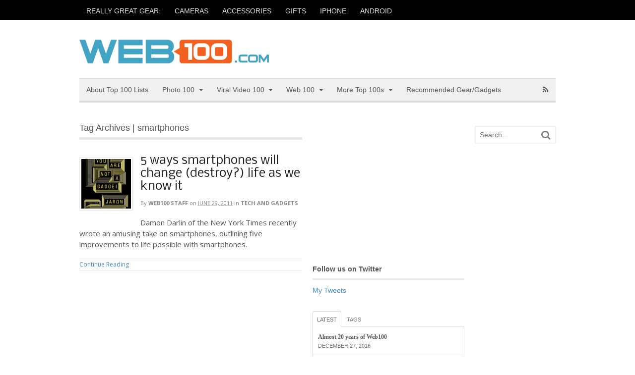

--- FILE ---
content_type: text/html; charset=UTF-8
request_url: https://www.web100.com/tag/smartphones/
body_size: 15340
content:
<!DOCTYPE html>
<html lang="en-US">
<head>
<meta charset="UTF-8" />
<title>smartphones | Web100</title>
<meta http-equiv="Content-Type" content="text/html; charset=UTF-8" />
<link rel="pingback" href="https://www.web100.com/xmlrpc.php" />
<meta name='robots' content='max-image-preview:large' />
	<style>img:is([sizes="auto" i], [sizes^="auto," i]) { contain-intrinsic-size: 3000px 1500px }</style>
	
<!--  Mobile viewport scale -->
<meta content="initial-scale=1.0, maximum-scale=1.0, user-scalable=yes" name="viewport"/>
<link rel='dns-prefetch' href='//s0.wp.com' />
<link rel='dns-prefetch' href='//secure.gravatar.com' />
<link rel="alternate" type="application/rss+xml" title="Web100 &raquo; Feed" href="https://www.web100.com/feed/" />
<link rel="alternate" type="application/rss+xml" title="Web100 &raquo; Comments Feed" href="https://www.web100.com/comments/feed/" />
<link rel="alternate" type="application/rss+xml" title="Web100 &raquo; smartphones Tag Feed" href="https://www.web100.com/tag/smartphones/feed/" />
<script type="text/javascript">
/* <![CDATA[ */
window._wpemojiSettings = {"baseUrl":"https:\/\/s.w.org\/images\/core\/emoji\/16.0.1\/72x72\/","ext":".png","svgUrl":"https:\/\/s.w.org\/images\/core\/emoji\/16.0.1\/svg\/","svgExt":".svg","source":{"concatemoji":"https:\/\/www.web100.com\/wp-includes\/js\/wp-emoji-release.min.js?ver=6.8.3"}};
/*! This file is auto-generated */
!function(s,n){var o,i,e;function c(e){try{var t={supportTests:e,timestamp:(new Date).valueOf()};sessionStorage.setItem(o,JSON.stringify(t))}catch(e){}}function p(e,t,n){e.clearRect(0,0,e.canvas.width,e.canvas.height),e.fillText(t,0,0);var t=new Uint32Array(e.getImageData(0,0,e.canvas.width,e.canvas.height).data),a=(e.clearRect(0,0,e.canvas.width,e.canvas.height),e.fillText(n,0,0),new Uint32Array(e.getImageData(0,0,e.canvas.width,e.canvas.height).data));return t.every(function(e,t){return e===a[t]})}function u(e,t){e.clearRect(0,0,e.canvas.width,e.canvas.height),e.fillText(t,0,0);for(var n=e.getImageData(16,16,1,1),a=0;a<n.data.length;a++)if(0!==n.data[a])return!1;return!0}function f(e,t,n,a){switch(t){case"flag":return n(e,"\ud83c\udff3\ufe0f\u200d\u26a7\ufe0f","\ud83c\udff3\ufe0f\u200b\u26a7\ufe0f")?!1:!n(e,"\ud83c\udde8\ud83c\uddf6","\ud83c\udde8\u200b\ud83c\uddf6")&&!n(e,"\ud83c\udff4\udb40\udc67\udb40\udc62\udb40\udc65\udb40\udc6e\udb40\udc67\udb40\udc7f","\ud83c\udff4\u200b\udb40\udc67\u200b\udb40\udc62\u200b\udb40\udc65\u200b\udb40\udc6e\u200b\udb40\udc67\u200b\udb40\udc7f");case"emoji":return!a(e,"\ud83e\udedf")}return!1}function g(e,t,n,a){var r="undefined"!=typeof WorkerGlobalScope&&self instanceof WorkerGlobalScope?new OffscreenCanvas(300,150):s.createElement("canvas"),o=r.getContext("2d",{willReadFrequently:!0}),i=(o.textBaseline="top",o.font="600 32px Arial",{});return e.forEach(function(e){i[e]=t(o,e,n,a)}),i}function t(e){var t=s.createElement("script");t.src=e,t.defer=!0,s.head.appendChild(t)}"undefined"!=typeof Promise&&(o="wpEmojiSettingsSupports",i=["flag","emoji"],n.supports={everything:!0,everythingExceptFlag:!0},e=new Promise(function(e){s.addEventListener("DOMContentLoaded",e,{once:!0})}),new Promise(function(t){var n=function(){try{var e=JSON.parse(sessionStorage.getItem(o));if("object"==typeof e&&"number"==typeof e.timestamp&&(new Date).valueOf()<e.timestamp+604800&&"object"==typeof e.supportTests)return e.supportTests}catch(e){}return null}();if(!n){if("undefined"!=typeof Worker&&"undefined"!=typeof OffscreenCanvas&&"undefined"!=typeof URL&&URL.createObjectURL&&"undefined"!=typeof Blob)try{var e="postMessage("+g.toString()+"("+[JSON.stringify(i),f.toString(),p.toString(),u.toString()].join(",")+"));",a=new Blob([e],{type:"text/javascript"}),r=new Worker(URL.createObjectURL(a),{name:"wpTestEmojiSupports"});return void(r.onmessage=function(e){c(n=e.data),r.terminate(),t(n)})}catch(e){}c(n=g(i,f,p,u))}t(n)}).then(function(e){for(var t in e)n.supports[t]=e[t],n.supports.everything=n.supports.everything&&n.supports[t],"flag"!==t&&(n.supports.everythingExceptFlag=n.supports.everythingExceptFlag&&n.supports[t]);n.supports.everythingExceptFlag=n.supports.everythingExceptFlag&&!n.supports.flag,n.DOMReady=!1,n.readyCallback=function(){n.DOMReady=!0}}).then(function(){return e}).then(function(){var e;n.supports.everything||(n.readyCallback(),(e=n.source||{}).concatemoji?t(e.concatemoji):e.wpemoji&&e.twemoji&&(t(e.twemoji),t(e.wpemoji)))}))}((window,document),window._wpemojiSettings);
/* ]]> */
</script>
<style id='wp-emoji-styles-inline-css' type='text/css'>

	img.wp-smiley, img.emoji {
		display: inline !important;
		border: none !important;
		box-shadow: none !important;
		height: 1em !important;
		width: 1em !important;
		margin: 0 0.07em !important;
		vertical-align: -0.1em !important;
		background: none !important;
		padding: 0 !important;
	}
</style>
<link rel='stylesheet' id='wp-block-library-css' href='https://www.web100.com/wp-includes/css/dist/block-library/style.min.css?ver=6.8.3' type='text/css' media='all' />
<style id='classic-theme-styles-inline-css' type='text/css'>
/*! This file is auto-generated */
.wp-block-button__link{color:#fff;background-color:#32373c;border-radius:9999px;box-shadow:none;text-decoration:none;padding:calc(.667em + 2px) calc(1.333em + 2px);font-size:1.125em}.wp-block-file__button{background:#32373c;color:#fff;text-decoration:none}
</style>
<style id='global-styles-inline-css' type='text/css'>
:root{--wp--preset--aspect-ratio--square: 1;--wp--preset--aspect-ratio--4-3: 4/3;--wp--preset--aspect-ratio--3-4: 3/4;--wp--preset--aspect-ratio--3-2: 3/2;--wp--preset--aspect-ratio--2-3: 2/3;--wp--preset--aspect-ratio--16-9: 16/9;--wp--preset--aspect-ratio--9-16: 9/16;--wp--preset--color--black: #000000;--wp--preset--color--cyan-bluish-gray: #abb8c3;--wp--preset--color--white: #ffffff;--wp--preset--color--pale-pink: #f78da7;--wp--preset--color--vivid-red: #cf2e2e;--wp--preset--color--luminous-vivid-orange: #ff6900;--wp--preset--color--luminous-vivid-amber: #fcb900;--wp--preset--color--light-green-cyan: #7bdcb5;--wp--preset--color--vivid-green-cyan: #00d084;--wp--preset--color--pale-cyan-blue: #8ed1fc;--wp--preset--color--vivid-cyan-blue: #0693e3;--wp--preset--color--vivid-purple: #9b51e0;--wp--preset--gradient--vivid-cyan-blue-to-vivid-purple: linear-gradient(135deg,rgba(6,147,227,1) 0%,rgb(155,81,224) 100%);--wp--preset--gradient--light-green-cyan-to-vivid-green-cyan: linear-gradient(135deg,rgb(122,220,180) 0%,rgb(0,208,130) 100%);--wp--preset--gradient--luminous-vivid-amber-to-luminous-vivid-orange: linear-gradient(135deg,rgba(252,185,0,1) 0%,rgba(255,105,0,1) 100%);--wp--preset--gradient--luminous-vivid-orange-to-vivid-red: linear-gradient(135deg,rgba(255,105,0,1) 0%,rgb(207,46,46) 100%);--wp--preset--gradient--very-light-gray-to-cyan-bluish-gray: linear-gradient(135deg,rgb(238,238,238) 0%,rgb(169,184,195) 100%);--wp--preset--gradient--cool-to-warm-spectrum: linear-gradient(135deg,rgb(74,234,220) 0%,rgb(151,120,209) 20%,rgb(207,42,186) 40%,rgb(238,44,130) 60%,rgb(251,105,98) 80%,rgb(254,248,76) 100%);--wp--preset--gradient--blush-light-purple: linear-gradient(135deg,rgb(255,206,236) 0%,rgb(152,150,240) 100%);--wp--preset--gradient--blush-bordeaux: linear-gradient(135deg,rgb(254,205,165) 0%,rgb(254,45,45) 50%,rgb(107,0,62) 100%);--wp--preset--gradient--luminous-dusk: linear-gradient(135deg,rgb(255,203,112) 0%,rgb(199,81,192) 50%,rgb(65,88,208) 100%);--wp--preset--gradient--pale-ocean: linear-gradient(135deg,rgb(255,245,203) 0%,rgb(182,227,212) 50%,rgb(51,167,181) 100%);--wp--preset--gradient--electric-grass: linear-gradient(135deg,rgb(202,248,128) 0%,rgb(113,206,126) 100%);--wp--preset--gradient--midnight: linear-gradient(135deg,rgb(2,3,129) 0%,rgb(40,116,252) 100%);--wp--preset--font-size--small: 13px;--wp--preset--font-size--medium: 20px;--wp--preset--font-size--large: 36px;--wp--preset--font-size--x-large: 42px;--wp--preset--spacing--20: 0.44rem;--wp--preset--spacing--30: 0.67rem;--wp--preset--spacing--40: 1rem;--wp--preset--spacing--50: 1.5rem;--wp--preset--spacing--60: 2.25rem;--wp--preset--spacing--70: 3.38rem;--wp--preset--spacing--80: 5.06rem;--wp--preset--shadow--natural: 6px 6px 9px rgba(0, 0, 0, 0.2);--wp--preset--shadow--deep: 12px 12px 50px rgba(0, 0, 0, 0.4);--wp--preset--shadow--sharp: 6px 6px 0px rgba(0, 0, 0, 0.2);--wp--preset--shadow--outlined: 6px 6px 0px -3px rgba(255, 255, 255, 1), 6px 6px rgba(0, 0, 0, 1);--wp--preset--shadow--crisp: 6px 6px 0px rgba(0, 0, 0, 1);}:where(.is-layout-flex){gap: 0.5em;}:where(.is-layout-grid){gap: 0.5em;}body .is-layout-flex{display: flex;}.is-layout-flex{flex-wrap: wrap;align-items: center;}.is-layout-flex > :is(*, div){margin: 0;}body .is-layout-grid{display: grid;}.is-layout-grid > :is(*, div){margin: 0;}:where(.wp-block-columns.is-layout-flex){gap: 2em;}:where(.wp-block-columns.is-layout-grid){gap: 2em;}:where(.wp-block-post-template.is-layout-flex){gap: 1.25em;}:where(.wp-block-post-template.is-layout-grid){gap: 1.25em;}.has-black-color{color: var(--wp--preset--color--black) !important;}.has-cyan-bluish-gray-color{color: var(--wp--preset--color--cyan-bluish-gray) !important;}.has-white-color{color: var(--wp--preset--color--white) !important;}.has-pale-pink-color{color: var(--wp--preset--color--pale-pink) !important;}.has-vivid-red-color{color: var(--wp--preset--color--vivid-red) !important;}.has-luminous-vivid-orange-color{color: var(--wp--preset--color--luminous-vivid-orange) !important;}.has-luminous-vivid-amber-color{color: var(--wp--preset--color--luminous-vivid-amber) !important;}.has-light-green-cyan-color{color: var(--wp--preset--color--light-green-cyan) !important;}.has-vivid-green-cyan-color{color: var(--wp--preset--color--vivid-green-cyan) !important;}.has-pale-cyan-blue-color{color: var(--wp--preset--color--pale-cyan-blue) !important;}.has-vivid-cyan-blue-color{color: var(--wp--preset--color--vivid-cyan-blue) !important;}.has-vivid-purple-color{color: var(--wp--preset--color--vivid-purple) !important;}.has-black-background-color{background-color: var(--wp--preset--color--black) !important;}.has-cyan-bluish-gray-background-color{background-color: var(--wp--preset--color--cyan-bluish-gray) !important;}.has-white-background-color{background-color: var(--wp--preset--color--white) !important;}.has-pale-pink-background-color{background-color: var(--wp--preset--color--pale-pink) !important;}.has-vivid-red-background-color{background-color: var(--wp--preset--color--vivid-red) !important;}.has-luminous-vivid-orange-background-color{background-color: var(--wp--preset--color--luminous-vivid-orange) !important;}.has-luminous-vivid-amber-background-color{background-color: var(--wp--preset--color--luminous-vivid-amber) !important;}.has-light-green-cyan-background-color{background-color: var(--wp--preset--color--light-green-cyan) !important;}.has-vivid-green-cyan-background-color{background-color: var(--wp--preset--color--vivid-green-cyan) !important;}.has-pale-cyan-blue-background-color{background-color: var(--wp--preset--color--pale-cyan-blue) !important;}.has-vivid-cyan-blue-background-color{background-color: var(--wp--preset--color--vivid-cyan-blue) !important;}.has-vivid-purple-background-color{background-color: var(--wp--preset--color--vivid-purple) !important;}.has-black-border-color{border-color: var(--wp--preset--color--black) !important;}.has-cyan-bluish-gray-border-color{border-color: var(--wp--preset--color--cyan-bluish-gray) !important;}.has-white-border-color{border-color: var(--wp--preset--color--white) !important;}.has-pale-pink-border-color{border-color: var(--wp--preset--color--pale-pink) !important;}.has-vivid-red-border-color{border-color: var(--wp--preset--color--vivid-red) !important;}.has-luminous-vivid-orange-border-color{border-color: var(--wp--preset--color--luminous-vivid-orange) !important;}.has-luminous-vivid-amber-border-color{border-color: var(--wp--preset--color--luminous-vivid-amber) !important;}.has-light-green-cyan-border-color{border-color: var(--wp--preset--color--light-green-cyan) !important;}.has-vivid-green-cyan-border-color{border-color: var(--wp--preset--color--vivid-green-cyan) !important;}.has-pale-cyan-blue-border-color{border-color: var(--wp--preset--color--pale-cyan-blue) !important;}.has-vivid-cyan-blue-border-color{border-color: var(--wp--preset--color--vivid-cyan-blue) !important;}.has-vivid-purple-border-color{border-color: var(--wp--preset--color--vivid-purple) !important;}.has-vivid-cyan-blue-to-vivid-purple-gradient-background{background: var(--wp--preset--gradient--vivid-cyan-blue-to-vivid-purple) !important;}.has-light-green-cyan-to-vivid-green-cyan-gradient-background{background: var(--wp--preset--gradient--light-green-cyan-to-vivid-green-cyan) !important;}.has-luminous-vivid-amber-to-luminous-vivid-orange-gradient-background{background: var(--wp--preset--gradient--luminous-vivid-amber-to-luminous-vivid-orange) !important;}.has-luminous-vivid-orange-to-vivid-red-gradient-background{background: var(--wp--preset--gradient--luminous-vivid-orange-to-vivid-red) !important;}.has-very-light-gray-to-cyan-bluish-gray-gradient-background{background: var(--wp--preset--gradient--very-light-gray-to-cyan-bluish-gray) !important;}.has-cool-to-warm-spectrum-gradient-background{background: var(--wp--preset--gradient--cool-to-warm-spectrum) !important;}.has-blush-light-purple-gradient-background{background: var(--wp--preset--gradient--blush-light-purple) !important;}.has-blush-bordeaux-gradient-background{background: var(--wp--preset--gradient--blush-bordeaux) !important;}.has-luminous-dusk-gradient-background{background: var(--wp--preset--gradient--luminous-dusk) !important;}.has-pale-ocean-gradient-background{background: var(--wp--preset--gradient--pale-ocean) !important;}.has-electric-grass-gradient-background{background: var(--wp--preset--gradient--electric-grass) !important;}.has-midnight-gradient-background{background: var(--wp--preset--gradient--midnight) !important;}.has-small-font-size{font-size: var(--wp--preset--font-size--small) !important;}.has-medium-font-size{font-size: var(--wp--preset--font-size--medium) !important;}.has-large-font-size{font-size: var(--wp--preset--font-size--large) !important;}.has-x-large-font-size{font-size: var(--wp--preset--font-size--x-large) !important;}
:where(.wp-block-post-template.is-layout-flex){gap: 1.25em;}:where(.wp-block-post-template.is-layout-grid){gap: 1.25em;}
:where(.wp-block-columns.is-layout-flex){gap: 2em;}:where(.wp-block-columns.is-layout-grid){gap: 2em;}
:root :where(.wp-block-pullquote){font-size: 1.5em;line-height: 1.6;}
</style>
<link rel='stylesheet' id='theme-stylesheet-css' href='https://www.web100.com/wp-content/themes/canvas-web100/style.css?ver=5.2.0' type='text/css' media='all' />
<link rel='stylesheet' id='woo-layout-css' href='https://www.web100.com/wp-content/themes/canvas/css/layout.css?ver=6.8.3' type='text/css' media='all' />
<link rel='stylesheet' id='jetpack_css-css' href='https://www.web100.com/wp-content/plugins/jetpack/css/jetpack.css?ver=6.8.4' type='text/css' media='all' />
<!--[if lt IE 9]>
<link href="https://www.web100.com/wp-content/themes/canvas/css/non-responsive.css" rel="stylesheet" type="text/css" />
<style type="text/css">.col-full, #wrapper { width: 960px; max-width: 960px; } #inner-wrapper { padding: 0; } body.full-width #header, #nav-container, body.full-width #content, body.full-width #footer-widgets, body.full-width #footer { padding-left: 0; padding-right: 0; } body.fixed-mobile #top, body.fixed-mobile #header-container, body.fixed-mobile #footer-container, body.fixed-mobile #nav-container, body.fixed-mobile #footer-widgets-container { min-width: 960px; padding: 0 1em; } body.full-width #content { width: auto; padding: 0 1em;}</style>
<![endif]-->
<script type="text/javascript" src="https://www.web100.com/wp-includes/js/jquery/jquery.min.js?ver=3.7.1" id="jquery-core-js"></script>
<script type="text/javascript" src="https://www.web100.com/wp-includes/js/jquery/jquery-migrate.min.js?ver=3.4.1" id="jquery-migrate-js"></script>
<script type="text/javascript" src="https://www.web100.com/wp-content/themes/canvas/includes/js/third-party.js?ver=6.8.3" id="third-party-js"></script>
<script type="text/javascript" src="https://www.web100.com/wp-content/themes/canvas/includes/js/modernizr.js?ver=2.6.2" id="modernizr-js"></script>
<script type="text/javascript" src="https://www.web100.com/wp-content/themes/canvas/includes/js/general.js?ver=6.8.3" id="general-js"></script>
<link rel="https://api.w.org/" href="https://www.web100.com/wp-json/" /><link rel="alternate" title="JSON" type="application/json" href="https://www.web100.com/wp-json/wp/v2/tags/704" /><link rel="EditURI" type="application/rsd+xml" title="RSD" href="https://www.web100.com/xmlrpc.php?rsd" />

<link rel='dns-prefetch' href='//v0.wordpress.com'/>

<!-- Theme version -->
<meta name="generator" content="Canvas for Web100 " />
<meta name="generator" content="Canvas 5.6.4" />
<meta name="generator" content="WooFramework 5.5.5" />

<!-- Custom CSS Styling -->
<style type="text/css">
#logo .site-title, #logo .site-description { display:none; }
body {background-repeat:no-repeat;background-position:top left;background-attachment:scroll;border-top:4px solid #000000;}
#header {background-repeat:no-repeat;background-position:left top;margin-top:0px;margin-bottom:0px;padding-top:40px;padding-bottom:30px;border:0px solid ;}
#logo .site-title a {font:normal 40px/1em Georgia, serif;color:#222222;}
#logo .site-description {font:italic 14px/1em Georgia, serif;color:#999999;}
body, p { font:normal 14px/1.5em Arial, sans-serif;color:#555555; }
h1 { font:normal 28px/1.2em Georgia, serif;color:#222222; }h2 { font:normal 24px/1.2em Georgia, serif;color:#222222; }h3 { font:normal 20px/1.2em Georgia, serif;color:#222222; }h4 { font:normal 16px/1.2em Georgia, serif;color:#222222; }h5 { font:normal 14px/1.2em Georgia, serif;color:#222222; }h6 { font:normal 12px/1.2em Georgia, serif;color:#222222; }
.page-title, .post .title, .page .title {font:normal 24px/1.1em 'Nobile', arial, sans-serif;color:#222222;}
.post .title a:link, .post .title a:visited, .page .title a:link, .page .title a:visited {color:#222222}
.post-meta { font:normal 11px/1.5em 'Open Sans', arial, sans-serif;color:#868686; }
.entry, .entry p{ font:normal 15px/1.5em 'Open Sans', arial, sans-serif;color:#555555; }
.post-more {font:normal 12px/1.5em Open Sans;color:#868686;border-top:1px solid #e6e6e6;border-bottom:1px solid #e6e6e6;}
#post-author, #connect {border-top:1px solid #e6e6e6;border-bottom:1px solid #e6e6e6;border-left:1px solid #e6e6e6;border-right:1px solid #e6e6e6;border-radius:5px;-moz-border-radius:5px;-webkit-border-radius:5px;background-color:#fafafa}
.nav-entries, .woo-pagination {border-top:1px solid #e6e6e6;border-bottom:1px solid #e6e6e6; padding: 12px 0px; }
.nav-entries a, .woo-pagination { font:italic 12px/1em 'Open Sans', arial, sans-serif;color:#777777; }
.woo-pagination a, .woo-pagination a:hover {color:#777777!important}
.widget h3 {font:bold 14px/1.2em Arial, sans-serif;color:#555555;border-bottom:3px solid #e6e6e6;}
.widget_recent_comments li, #twitter li { border-color: #e6e6e6;}
.widget p, .widget .textwidget { font:normal 14px/1.5em Arial, sans-serif;color:#555555; }
.widget {font:normal 14px/1.5em Arial, sans-serif;color:#555555;border-radius:0px;-moz-border-radius:0px;-webkit-border-radius:0px;}
#tabs .inside li a, .widget_woodojo_tabs .tabbable .tab-pane li a { font:bold 12px/1.5em Georgia, serif;color:#555555; }
#tabs .inside li span.meta, .widget_woodojo_tabs .tabbable .tab-pane li span.meta { font:normal 11px/1.5em "Trebuchet MS", Tahoma, sans-serif;color:#777777; }
#tabs ul.wooTabs li a, .widget_woodojo_tabs .tabbable .nav-tabs li a { font:normal 11px/2em "Trebuchet MS", Tahoma, sans-serif;color:#777777; }
@media only screen and (min-width:768px) {
ul.nav li a, #navigation ul.rss a, #navigation .cart-contents, #navigation .cart-contents #navigation ul.rss, #navigation ul.cart .cart_list a, #navigation ul.nav-search, #navigation ul.nav-search a { font:normal 14px/1.2em Arial, sans-serif;color:#555555; } #navigation ul.rss li a:before, #navigation ul.nav-search .searchform .icon-search:before { color:#555555;}
#navigation ul.nav li ul, #navigation ul.cart > li > ul > div  { border: 0px solid #dbdbdb; }
#navigation ul.nav > li > ul  { left: 0; }
#navigation ul.nav > li  { border-right: 0px solid #dbdbdb; }#navigation ul.nav > li > ul  { left: 0; }
#navigation ul li:first-child, #navigation ul li:first-child a { border-radius:0px 0 0 0px; -moz-border-radius:0px 0 0 0px; -webkit-border-radius:0px 0 0 0px; }
#navigation {border-top:1px solid #dbdbdb;border-bottom:4px solid #dbdbdb;border-left:0px solid #dbdbdb;border-right:0px solid #dbdbdb;border-radius:0px; -moz-border-radius:0px; -webkit-border-radius:0px;}
#top ul.nav li a { font:normal 14px/1.6em Arial, sans-serif;color:#ddd; }
}
#footer, #footer p { font:italic 14px/1.4em Georgia, serif;color:#777777; }
#footer {border-top:4px solid #dbdbdb;border-bottom:0px solid ;border-left:0px solid ;border-right:0px solid ;border-radius:0px; -moz-border-radius:0px; -webkit-border-radius:0px;}
.magazine #loopedSlider .content h2.title a { font:bold 24px/1em Arial, sans-serif;color:#ffffff; }
.wooslider-theme-magazine .slide-title a { font:bold 24px/1em Arial, sans-serif;color:#ffffff; }
.magazine #loopedSlider .content .excerpt p { font:normal 12px/1.5em Arial, sans-serif;color:#cccccc; }
.wooslider-theme-magazine .slide-content p, .wooslider-theme-magazine .slide-excerpt p { font:normal 12px/1.5em Arial, sans-serif;color:#cccccc; }
.magazine .block .post .title {font:bold 18px/1.2em "Helvetica Neue", Helvetica, sans-serif;color:#222222; }
#loopedSlider.business-slider .content h2 { font:bold 24px/1em Arial, sans-serif;color:#ffffff; }
#loopedSlider.business-slider .content h2.title a { font:bold 24px/1em Arial, sans-serif;color:#ffffff; }
.wooslider-theme-business .has-featured-image .slide-title { font:bold 24px/1em Arial, sans-serif;color:#ffffff; }
.wooslider-theme-business .has-featured-image .slide-title a { font:bold 24px/1em Arial, sans-serif;color:#ffffff; }
#wrapper #loopedSlider.business-slider .content p { font:normal 12px/1.5em Arial, sans-serif;color:#cccccc; }
.wooslider-theme-business .has-featured-image .slide-content p { font:normal 12px/1.5em Arial, sans-serif;color:#cccccc; }
.wooslider-theme-business .has-featured-image .slide-excerpt p { font:normal 12px/1.5em Arial, sans-serif;color:#cccccc; }
.archive_header { font:normal 18px/1em Arial, sans-serif;color:#555555; }
.archive_header {border-bottom:5px solid #e6e6e6;}
</style>

<!-- Custom Favicon -->
<link rel="shortcut icon" href="http://www.web100.com/wp-content/uploads/2012/02/favicon.bmp"/>

<!-- Woo Shortcodes CSS -->
<link href="https://www.web100.com/wp-content/themes/canvas/functions/css/shortcodes.css" rel="stylesheet" type="text/css" />

<!-- Custom Stylesheet -->
<link href="https://www.web100.com/wp-content/themes/canvas/custom.css" rel="stylesheet" type="text/css" />

<!-- Google Webfonts -->
<link href="https://fonts.googleapis.com/css?family=Nobile:r,b,i,bi|Open+Sans:r,i,b,bi" rel="stylesheet" type="text/css" />
			<style type="text/css" id="wp-custom-css">
				/*
Welcome to Custom CSS!

CSS (Cascading Style Sheets) is a kind of code that tells the browser how
to render a web page. You may delete these comments and get started with
your customizations.

By default, your stylesheet will be loaded after the theme stylesheets,
which means that your rules can take precedence and override the theme CSS
rules. Just write here what you want to change, you don't need to copy all
your theme's stylesheet content.
*/
.post-meta abbr {
	border-bottom: none;
	cursor: default;
}			</style>
		</head>
<body class="archive tag tag-smartphones tag-704 wp-theme-canvas wp-child-theme-canvas-web100 chrome alt-style-default three-col-left width-960 three-col-left-960">
	<div id="top">
		<div class="col-full">
			<h3 class="top-menu">Motto and Tags</h3><ul id="top-nav" class="nav top-navigation fl"><li id="menu-item-6694" class="menu-item menu-item-type-custom menu-item-object-custom menu-item-6694"><a href="http://web100.com/tag/recommended">REALLY GREAT GEAR:</a></li>
<li id="menu-item-5347" class="menu-item menu-item-type-custom menu-item-object-custom menu-item-5347"><a href="http://web100.com/tag/cameras">CAMERAS</a></li>
<li id="menu-item-6695" class="menu-item menu-item-type-custom menu-item-object-custom menu-item-6695"><a href="http://web100.com/tag/accessories">ACCESSORIES</a></li>
<li id="menu-item-6696" class="menu-item menu-item-type-custom menu-item-object-custom menu-item-6696"><a href="http://web100.com/tag/gifts">GIFTS</a></li>
<li id="menu-item-6698" class="menu-item menu-item-type-custom menu-item-object-custom menu-item-6698"><a href="http://web100.com/tag/iphone">IPHONE</a></li>
<li id="menu-item-6697" class="menu-item menu-item-type-custom menu-item-object-custom menu-item-6697"><a href="http://web100.com/tag/android">ANDROID</a></li>
</ul>		</div>
	</div><!-- /#top -->
<div id="wrapper">

	<div id="inner-wrapper">

	<h3 class="nav-toggle icon"><a href="#navigation">Navigation</a></h3>

	<header id="header" class="col-full">

		<div id="logo">
<a href="https://www.web100.com/" title="Creativity, culture, technology. We love lists!"><img src="https://www.web100.com/wp-content/uploads/2012/02/logo.png" alt="Web100" /></a>
<span class="site-title"><a href="https://www.web100.com/">Web100</a></span>
<span class="site-description">Creativity, culture, technology. We love lists!</span>
</div>

	</header>
	<nav id="navigation" class="col-full" role="navigation">

	<section class="menus">

		<a href="https://www.web100.com" class="nav-home"><span>Home</span></a>

	<h3>Web100 Categories</h3><ul id="main-nav" class="nav fl"><li id="menu-item-5890" class="menu-item menu-item-type-custom menu-item-object-custom menu-item-5890"><a href="http://www.web100.com/all-top-100-lists/">About Top 100 Lists</a></li>
<li id="menu-item-39" class="menu-item menu-item-type-taxonomy menu-item-object-category menu-item-has-children menu-item-39"><a href="https://www.web100.com/category/photo-100/">Photo 100</a>
<ul class="sub-menu">
	<li id="menu-item-442" class="menu-item menu-item-type-taxonomy menu-item-object-category menu-item-442"><a href="https://www.web100.com/category/photo-100/advice-tutorials-and-community-photo/">Advice, Tutorials, and Community</a></li>
	<li id="menu-item-443" class="menu-item menu-item-type-taxonomy menu-item-object-category menu-item-443"><a href="https://www.web100.com/category/photo-100/blog-photo/">Blog</a></li>
	<li id="menu-item-444" class="menu-item menu-item-type-taxonomy menu-item-object-category menu-item-444"><a href="https://www.web100.com/category/photo-100/camera-reviews-photo/">Camera Reviews</a></li>
	<li id="menu-item-445" class="menu-item menu-item-type-taxonomy menu-item-object-category menu-item-445"><a href="https://www.web100.com/category/photo-100/gear-and-equipment-photo/">Gear and Equipment</a></li>
	<li id="menu-item-446" class="menu-item menu-item-type-taxonomy menu-item-object-category menu-item-446"><a href="https://www.web100.com/category/photo-100/general-interest-photo/">General Interest</a></li>
	<li id="menu-item-447" class="menu-item menu-item-type-taxonomy menu-item-object-category menu-item-447"><a href="https://www.web100.com/category/photo-100/image-editors-photo/">Image Editors</a></li>
	<li id="menu-item-448" class="menu-item menu-item-type-taxonomy menu-item-object-category menu-item-448"><a href="https://www.web100.com/category/photo-100/mobile-photo/">Mobile</a></li>
	<li id="menu-item-449" class="menu-item menu-item-type-taxonomy menu-item-object-category menu-item-449"><a href="https://www.web100.com/category/photo-100/museums-photo/">Museums</a></li>
	<li id="menu-item-450" class="menu-item menu-item-type-taxonomy menu-item-object-category menu-item-450"><a href="https://www.web100.com/category/photo-100/photo-printing-books-and-gifts-photo/">Photo Printing, Books, and Gifts</a></li>
	<li id="menu-item-451" class="menu-item menu-item-type-taxonomy menu-item-object-category menu-item-451"><a href="https://www.web100.com/category/photo-100/portfolios-and-photoblogs-photo/">Portfolios and Photoblogs</a></li>
	<li id="menu-item-452" class="menu-item menu-item-type-taxonomy menu-item-object-category menu-item-452"><a href="https://www.web100.com/category/photo-100/professional-resources-and-tools-photo/">Professional Resources and Tools</a></li>
	<li id="menu-item-453" class="menu-item menu-item-type-taxonomy menu-item-object-category menu-item-453"><a href="https://www.web100.com/category/photo-100/scanning-photo/">Scanning</a></li>
	<li id="menu-item-454" class="menu-item menu-item-type-taxonomy menu-item-object-category menu-item-454"><a href="https://www.web100.com/category/photo-100/sharing-storage-and-social-networking-photo/">Sharing, Storage, and Social Networking</a></li>
	<li id="menu-item-456" class="menu-item menu-item-type-taxonomy menu-item-object-category menu-item-456"><a href="https://www.web100.com/category/photo-100/special-interest-photo/">Special Interest</a></li>
	<li id="menu-item-457" class="menu-item menu-item-type-taxonomy menu-item-object-category menu-item-457"><a href="https://www.web100.com/category/photo-100/stock-images-and-photo-archives-photo/">Stock Images and Photo Archives</a></li>
</ul>
</li>
<li id="menu-item-434" class="menu-item menu-item-type-taxonomy menu-item-object-category menu-item-has-children menu-item-434"><a href="https://www.web100.com/category/viral-video-100/">Viral Video 100</a>
<ul class="sub-menu">
	<li id="menu-item-466" class="menu-item menu-item-type-taxonomy menu-item-object-category menu-item-466"><a href="https://www.web100.com/category/viral-video-100/all-time-greats-viral-video/">All-Time Greats</a></li>
	<li id="menu-item-467" class="menu-item menu-item-type-taxonomy menu-item-object-category menu-item-467"><a href="https://www.web100.com/category/viral-video-100/creative-and-crafty-viral-video/">Creative and Crafty</a></li>
	<li id="menu-item-468" class="menu-item menu-item-type-taxonomy menu-item-object-category menu-item-468"><a href="https://www.web100.com/category/viral-video-100/cute-and-funny-animals-viral-video/">Cute and Funny Animals</a></li>
	<li id="menu-item-469" class="menu-item menu-item-type-taxonomy menu-item-object-category menu-item-469"><a href="https://www.web100.com/category/viral-video-100/defies-categorization-viral-video/">Defies Categorization</a></li>
	<li id="menu-item-470" class="menu-item menu-item-type-taxonomy menu-item-object-category menu-item-470"><a href="https://www.web100.com/category/viral-video-100/fun-with-celebrities-viral-video/">Fun with Celebrities</a></li>
	<li id="menu-item-472" class="menu-item menu-item-type-taxonomy menu-item-object-category menu-item-472"><a href="https://www.web100.com/category/viral-video-100/geeking-out-viral-video/">Geeking Out</a></li>
	<li id="menu-item-471" class="menu-item menu-item-type-taxonomy menu-item-object-category menu-item-471"><a href="https://www.web100.com/category/viral-video-100/just-plain-weird-viral-video/">Just Plain Weird</a></li>
	<li id="menu-item-473" class="menu-item menu-item-type-taxonomy menu-item-object-category menu-item-473"><a href="https://www.web100.com/category/viral-video-100/people-acting-stupid-viral-video/">People Acting Stupid</a></li>
	<li id="menu-item-474" class="menu-item menu-item-type-taxonomy menu-item-object-category menu-item-474"><a href="https://www.web100.com/category/viral-video-100/political-bloopers-and-hijinks-viral-video/">Political Bloopers and Hijinks</a></li>
	<li id="menu-item-475" class="menu-item menu-item-type-taxonomy menu-item-object-category menu-item-475"><a href="https://www.web100.com/category/viral-video-100/precocious-kids-viral-video/">Precocious Kids</a></li>
	<li id="menu-item-476" class="menu-item menu-item-type-taxonomy menu-item-object-category menu-item-476"><a href="https://www.web100.com/category/viral-video-100/scary-wildlife-viral-video/">Scary Wildlife</a></li>
	<li id="menu-item-477" class="menu-item menu-item-type-taxonomy menu-item-object-category menu-item-477"><a href="https://www.web100.com/category/viral-video-100/song-and-dance-viral-video/">Song and Dance</a></li>
</ul>
</li>
<li id="menu-item-435" class="menu-item menu-item-type-taxonomy menu-item-object-category menu-item-has-children menu-item-435"><a href="https://www.web100.com/category/web-100/">Web 100</a>
<ul class="sub-menu">
	<li id="menu-item-789" class="menu-item menu-item-type-taxonomy menu-item-object-category menu-item-789"><a href="https://www.web100.com/category/web-100/arts-and-culture-web/">Arts and Culture</a></li>
	<li id="menu-item-790" class="menu-item menu-item-type-taxonomy menu-item-object-category menu-item-790"><a href="https://www.web100.com/category/web-100/business-investing-and-work-web/">Business, Investing, and Work</a></li>
	<li id="menu-item-791" class="menu-item menu-item-type-taxonomy menu-item-object-category menu-item-791"><a href="https://www.web100.com/category/web-100/community-and-networking-work-web/">Community and Networking</a></li>
	<li id="menu-item-792" class="menu-item menu-item-type-taxonomy menu-item-object-category menu-item-792"><a href="https://www.web100.com/category/web-100/computers-the-internet-and-technology-web/">Computers, the Internet, and Technology</a></li>
	<li id="menu-item-793" class="menu-item menu-item-type-taxonomy menu-item-object-category menu-item-793"><a href="https://www.web100.com/category/web-100/education-and-reference-web/">Education and Reference</a></li>
	<li id="menu-item-794" class="menu-item menu-item-type-taxonomy menu-item-object-category menu-item-794"><a href="https://www.web100.com/category/web-100/entertainment-music-and-video-web/">Entertainment, Music, and Video</a></li>
	<li id="menu-item-795" class="menu-item menu-item-type-taxonomy menu-item-object-category menu-item-795"><a href="https://www.web100.com/category/web-100/government-and-politics-web/">Government and Politics</a></li>
	<li id="menu-item-796" class="menu-item menu-item-type-taxonomy menu-item-object-category menu-item-796"><a href="https://www.web100.com/category/web-100/health-medicine-and-science-web/">Health, Medicine, and Science</a></li>
	<li id="menu-item-797" class="menu-item menu-item-type-taxonomy menu-item-object-category menu-item-797"><a href="https://www.web100.com/category/web-100/hobbies-recreation-and-travel-web/">Hobbies, Recreation, and Travel</a></li>
	<li id="menu-item-798" class="menu-item menu-item-type-taxonomy menu-item-object-category menu-item-798"><a href="https://www.web100.com/category/web-100/home-family-and-relationships-web/">Home, Family, and Relationships</a></li>
	<li id="menu-item-799" class="menu-item menu-item-type-taxonomy menu-item-object-category menu-item-799"><a href="https://www.web100.com/category/web-100/news-and-media-web/">News and Media</a></li>
	<li id="menu-item-800" class="menu-item menu-item-type-taxonomy menu-item-object-category menu-item-800"><a href="https://www.web100.com/category/web-100/search-and-information-web/">Search and Information</a></li>
	<li id="menu-item-801" class="menu-item menu-item-type-taxonomy menu-item-object-category menu-item-801"><a href="https://www.web100.com/category/web-100/shopping-web/">Shopping</a></li>
	<li id="menu-item-802" class="menu-item menu-item-type-taxonomy menu-item-object-category menu-item-802"><a href="https://www.web100.com/category/web-100/sports-and-outdoors-web/">Sports and Outdoors</a></li>
</ul>
</li>
<li id="menu-item-788" class="menu-item menu-item-type-post_type menu-item-object-page menu-item-has-children menu-item-788"><a href="https://www.web100.com/all-top-100-lists/" title="All top 100 lists">More Top 100s</a>
<ul class="sub-menu">
	<li id="menu-item-40" class="menu-item menu-item-type-taxonomy menu-item-object-category menu-item-has-children menu-item-40"><a href="https://www.web100.com/category/shopping-100/">Shopping 100</a>
	<ul class="sub-menu">
		<li id="menu-item-804" class="menu-item menu-item-type-taxonomy menu-item-object-category menu-item-804"><a href="https://www.web100.com/category/shopping-100/art-shopping/">Art</a></li>
		<li id="menu-item-408" class="menu-item menu-item-type-taxonomy menu-item-object-category menu-item-408"><a href="https://www.web100.com/category/shopping-100/audio-and-tv-shopping/">Audio and TV</a></li>
		<li id="menu-item-409" class="menu-item menu-item-type-taxonomy menu-item-object-category menu-item-409"><a href="https://www.web100.com/category/shopping-100/auto-shopping/">Auto</a></li>
		<li id="menu-item-410" class="menu-item menu-item-type-taxonomy menu-item-object-category menu-item-410"><a href="https://www.web100.com/category/shopping-100/babies-and-kids-shopping/">Babies and Kids</a></li>
		<li id="menu-item-441" class="menu-item menu-item-type-taxonomy menu-item-object-category menu-item-441"><a href="https://www.web100.com/category/shopping-100/blogs-shopping/">Blogs</a></li>
		<li id="menu-item-412" class="menu-item menu-item-type-taxonomy menu-item-object-category menu-item-412"><a href="https://www.web100.com/category/shopping-100/books-shopping/">Books</a></li>
		<li id="menu-item-413" class="menu-item menu-item-type-taxonomy menu-item-object-category menu-item-413"><a href="https://www.web100.com/category/shopping-100/cameras-and-photography-shopping/">Cameras and Photography</a></li>
		<li id="menu-item-414" class="menu-item menu-item-type-taxonomy menu-item-object-category menu-item-414"><a href="https://www.web100.com/category/shopping-100/clothing-shoes-and-accessories-shopping/">Clothing, Shoes, and Accessories</a></li>
		<li id="menu-item-415" class="menu-item menu-item-type-taxonomy menu-item-object-category menu-item-415"><a href="https://www.web100.com/category/shopping-100/comparison-shopping/">Comparison</a></li>
		<li id="menu-item-416" class="menu-item menu-item-type-taxonomy menu-item-object-category menu-item-416"><a href="https://www.web100.com/category/shopping-100/computers-and-technology-shopping/">Computers and Technology</a></li>
		<li id="menu-item-417" class="menu-item menu-item-type-taxonomy menu-item-object-category menu-item-417"><a href="https://www.web100.com/category/shopping-100/consumer-electronics-shopping/">Consumer Electronics</a></li>
		<li id="menu-item-418" class="menu-item menu-item-type-taxonomy menu-item-object-category menu-item-418"><a href="https://www.web100.com/category/shopping-100/deals-and-coupons-shopping/">Deals and Coupons</a></li>
		<li id="menu-item-419" class="menu-item menu-item-type-taxonomy menu-item-object-category menu-item-419"><a href="https://www.web100.com/category/shopping-100/diy-shopping/">DIY</a></li>
		<li id="menu-item-420" class="menu-item menu-item-type-taxonomy menu-item-object-category menu-item-420"><a href="https://www.web100.com/category/shopping-100/food-and-groceries-shopping/">Food and Groceries</a></li>
		<li id="menu-item-421" class="menu-item menu-item-type-taxonomy menu-item-object-category menu-item-421"><a href="https://www.web100.com/category/shopping-100/gifts-shopping/">Gifts</a></li>
		<li id="menu-item-422" class="menu-item menu-item-type-taxonomy menu-item-object-category menu-item-422"><a href="https://www.web100.com/category/shopping-100/health-and-beauty-shopping/">Health and Beauty</a></li>
		<li id="menu-item-423" class="menu-item menu-item-type-taxonomy menu-item-object-category menu-item-423"><a href="https://www.web100.com/category/shopping-100/home-and-garden-shopping/">Home and Garden</a></li>
		<li id="menu-item-424" class="menu-item menu-item-type-taxonomy menu-item-object-category menu-item-424"><a href="https://www.web100.com/category/shopping-100/movies-and-music-shopping/">Movies and Music</a></li>
		<li id="menu-item-425" class="menu-item menu-item-type-taxonomy menu-item-object-category menu-item-425"><a href="https://www.web100.com/category/shopping-100/office-shopping/">Office</a></li>
		<li id="menu-item-426" class="menu-item menu-item-type-taxonomy menu-item-object-category menu-item-426"><a href="https://www.web100.com/category/shopping-100/pets-shopping/">Pets</a></li>
		<li id="menu-item-427" class="menu-item menu-item-type-taxonomy menu-item-object-category menu-item-427"><a href="https://www.web100.com/category/shopping-100/product-reviews-recommendations-and-networking-shopping/">Product Reviews, Recommendations, and Networking</a></li>
		<li id="menu-item-428" class="menu-item menu-item-type-taxonomy menu-item-object-category menu-item-428"><a href="https://www.web100.com/category/shopping-100/sports-and-outdoors-shopping/">Sports and Outdoors</a></li>
		<li id="menu-item-429" class="menu-item menu-item-type-taxonomy menu-item-object-category menu-item-429"><a href="https://www.web100.com/category/shopping-100/superstore-shopping/">Superstore</a></li>
		<li id="menu-item-430" class="menu-item menu-item-type-taxonomy menu-item-object-category menu-item-430"><a href="https://www.web100.com/category/shopping-100/toys-and-games-shopping/">Toys and Games</a></li>
	</ul>
</li>
	<li id="menu-item-38" class="menu-item menu-item-type-taxonomy menu-item-object-category menu-item-has-children menu-item-38"><a href="https://www.web100.com/category/indie-100/">Indie 100</a>
	<ul class="sub-menu">
		<li id="menu-item-129" class="menu-item menu-item-type-taxonomy menu-item-object-category menu-item-129"><a href="https://www.web100.com/category/indie-100/art-indie/">Art</a></li>
		<li id="menu-item-110" class="menu-item menu-item-type-taxonomy menu-item-object-category menu-item-110"><a href="https://www.web100.com/category/indie-100/blogs-indie/">Blogs</a></li>
		<li id="menu-item-48" class="menu-item menu-item-type-taxonomy menu-item-object-category menu-item-48"><a href="https://www.web100.com/category/indie-100/books-and-literary-indie/">Books and Literary</a></li>
		<li id="menu-item-49" class="menu-item menu-item-type-taxonomy menu-item-object-category menu-item-49"><a href="https://www.web100.com/category/indie-100/comics-indie/">Comics</a></li>
		<li id="menu-item-111" class="menu-item menu-item-type-taxonomy menu-item-object-category menu-item-111"><a href="https://www.web100.com/category/indie-100/design-indie/">Design</a></li>
		<li id="menu-item-112" class="menu-item menu-item-type-taxonomy menu-item-object-category menu-item-112"><a href="https://www.web100.com/category/indie-100/diy-indie/">DIY</a></li>
		<li id="menu-item-113" class="menu-item menu-item-type-taxonomy menu-item-object-category menu-item-113"><a href="https://www.web100.com/category/indie-100/events-and-festivals-indie/">Events and Festivals</a></li>
		<li id="menu-item-50" class="menu-item menu-item-type-taxonomy menu-item-object-category menu-item-50"><a href="https://www.web100.com/category/indie-100/fashion-indie/">Fashion</a></li>
		<li id="menu-item-114" class="menu-item menu-item-type-taxonomy menu-item-object-category menu-item-114"><a href="https://www.web100.com/category/indie-100/film-tv-and-video-indie/">Film, TV, and Video</a></li>
		<li id="menu-item-115" class="menu-item menu-item-type-taxonomy menu-item-object-category menu-item-115"><a href="https://www.web100.com/category/indie-100/food-and-drink-indie/">Food and Drink</a></li>
		<li id="menu-item-116" class="menu-item menu-item-type-taxonomy menu-item-object-category menu-item-116"><a href="https://www.web100.com/category/indie-100/games-indie/">Games</a></li>
		<li id="menu-item-117" class="menu-item menu-item-type-taxonomy menu-item-object-category menu-item-117"><a href="https://www.web100.com/category/indie-100/magazines-news-and-media-indie/">Magazines, News, and Media</a></li>
		<li id="menu-item-118" class="menu-item menu-item-type-taxonomy menu-item-object-category menu-item-118"><a href="https://www.web100.com/category/indie-100/music-indie/">Music</a></li>
		<li id="menu-item-119" class="menu-item menu-item-type-taxonomy menu-item-object-category menu-item-119"><a href="https://www.web100.com/category/indie-100/organizations-indie/">Organizations</a></li>
		<li id="menu-item-120" class="menu-item menu-item-type-taxonomy menu-item-object-category menu-item-120"><a href="https://www.web100.com/category/indie-100/shopping-indie/">Shopping</a></li>
		<li id="menu-item-121" class="menu-item menu-item-type-taxonomy menu-item-object-category menu-item-121"><a href="https://www.web100.com/category/indie-100/sports-and-recreation-indie/">Sports and Recreation</a></li>
		<li id="menu-item-122" class="menu-item menu-item-type-taxonomy menu-item-object-category menu-item-122"><a href="https://www.web100.com/category/indie-100/travel-indie/">Travel</a></li>
		<li id="menu-item-123" class="menu-item menu-item-type-taxonomy menu-item-object-category menu-item-123"><a href="https://www.web100.com/category/indie-100/work-productivity-and-life-hacks-indie/">Work, Productivity, and Life Hacks</a></li>
	</ul>
</li>
	<li id="menu-item-433" class="menu-item menu-item-type-taxonomy menu-item-object-category menu-item-has-children menu-item-433"><a href="https://www.web100.com/category/twitter-100/">Twitter 100</a>
	<ul class="sub-menu">
		<li id="menu-item-805" class="menu-item menu-item-type-taxonomy menu-item-object-category menu-item-805"><a href="https://www.web100.com/category/twitter-100/books-and-ebooks-twitter/">Books and Ebooks</a></li>
		<li id="menu-item-806" class="menu-item menu-item-type-taxonomy menu-item-object-category menu-item-806"><a href="https://www.web100.com/category/twitter-100/desktop-applications-and-tools-twitter/">Desktop Applications and Tools</a></li>
		<li id="menu-item-807" class="menu-item menu-item-type-taxonomy menu-item-object-category menu-item-807"><a href="https://www.web100.com/category/twitter-100/fun-or-unusual-twitter/">Fun or Unusual</a></li>
		<li id="menu-item-808" class="menu-item menu-item-type-taxonomy menu-item-object-category menu-item-808"><a href="https://www.web100.com/category/twitter-100/mobile-apps-twitter/">Mobile Apps</a></li>
		<li id="menu-item-809" class="menu-item menu-item-type-taxonomy menu-item-object-category menu-item-809"><a href="https://www.web100.com/category/twitter-100/music-sharing-twitter/">Music Sharing</a></li>
		<li id="menu-item-810" class="menu-item menu-item-type-taxonomy menu-item-object-category menu-item-810"><a href="https://www.web100.com/category/twitter-100/photo-and-video-sharing-twitter/">Photo and Video Sharing</a></li>
		<li id="menu-item-811" class="menu-item menu-item-type-taxonomy menu-item-object-category menu-item-811"><a href="https://www.web100.com/category/twitter-100/tools-to-manage-twitter/">Tools to Manage Twitter</a></li>
		<li id="menu-item-812" class="menu-item menu-item-type-taxonomy menu-item-object-category menu-item-812"><a href="https://www.web100.com/category/twitter-100/tutorials-and-tips-twitter/">Tutorials and Tips</a></li>
		<li id="menu-item-813" class="menu-item menu-item-type-taxonomy menu-item-object-category menu-item-813"><a href="https://www.web100.com/category/twitter-100/twitter-etiquette/">Twitter Etiquette</a></li>
		<li id="menu-item-814" class="menu-item menu-item-type-taxonomy menu-item-object-category menu-item-814"><a href="https://www.web100.com/category/twitter-100/twitter-lingo/">Twitter Lingo</a></li>
		<li id="menu-item-815" class="menu-item menu-item-type-taxonomy menu-item-object-category menu-item-815"><a href="https://www.web100.com/category/twitter-100/twitter-parody-videos/">Twitter Parody Videos</a></li>
		<li id="menu-item-816" class="menu-item menu-item-type-taxonomy menu-item-object-category menu-item-816"><a href="https://www.web100.com/category/twitter-100/twitter-trends/">Twitter Trends</a></li>
		<li id="menu-item-817" class="menu-item menu-item-type-taxonomy menu-item-object-category menu-item-817"><a href="https://www.web100.com/category/twitter-100/url-shorteners-twitter/">URL Shorteners</a></li>
		<li id="menu-item-818" class="menu-item menu-item-type-taxonomy menu-item-object-category menu-item-818"><a href="https://www.web100.com/category/twitter-100/useful-twitter-services/">Useful Twitter Services</a></li>
		<li id="menu-item-819" class="menu-item menu-item-type-taxonomy menu-item-object-category menu-item-819"><a href="https://www.web100.com/category/twitter-100/worth-following-twitter/">Worth Following</a></li>
	</ul>
</li>
	<li id="menu-item-431" class="menu-item menu-item-type-taxonomy menu-item-object-category menu-item-has-children menu-item-431"><a href="https://www.web100.com/category/books-100/">Books 100</a>
	<ul class="sub-menu">
		<li id="menu-item-760" class="menu-item menu-item-type-taxonomy menu-item-object-category menu-item-760"><a href="https://www.web100.com/category/books-100/biography-and-memoir-books/">Biography and Memoir</a></li>
		<li id="menu-item-761" class="menu-item menu-item-type-taxonomy menu-item-object-category menu-item-761"><a href="https://www.web100.com/category/books-100/essays-books/">Essays</a></li>
		<li id="menu-item-762" class="menu-item menu-item-type-taxonomy menu-item-object-category menu-item-762"><a href="https://www.web100.com/category/books-100/general-nonfiction-books/">General Nonfiction</a></li>
		<li id="menu-item-763" class="menu-item menu-item-type-taxonomy menu-item-object-category menu-item-763"><a href="https://www.web100.com/category/books-100/history-books/">History</a></li>
		<li id="menu-item-764" class="menu-item menu-item-type-taxonomy menu-item-object-category menu-item-764"><a href="https://www.web100.com/category/books-100/ideas-and-culture-books/">Ideas and Culture</a></li>
		<li id="menu-item-765" class="menu-item menu-item-type-taxonomy menu-item-object-category menu-item-765"><a href="https://www.web100.com/category/books-100/novels-books/">Novels</a></li>
		<li id="menu-item-766" class="menu-item menu-item-type-taxonomy menu-item-object-category menu-item-766"><a href="https://www.web100.com/category/books-100/poetry-books/">Poetry</a></li>
		<li id="menu-item-767" class="menu-item menu-item-type-taxonomy menu-item-object-category menu-item-767"><a href="https://www.web100.com/category/books-100/politics-and-current-events-books/">Politics and Current Events</a></li>
		<li id="menu-item-768" class="menu-item menu-item-type-taxonomy menu-item-object-category menu-item-768"><a href="https://www.web100.com/category/books-100/science-and-nature-books/">Science and Nature</a></li>
		<li id="menu-item-769" class="menu-item menu-item-type-taxonomy menu-item-object-category menu-item-769"><a href="https://www.web100.com/category/books-100/short-stories-books/">Short Stories</a></li>
	</ul>
</li>
	<li id="menu-item-432" class="menu-item menu-item-type-taxonomy menu-item-object-category menu-item-has-children menu-item-432"><a href="https://www.web100.com/category/food-100/">Food 100</a>
	<ul class="sub-menu">
		<li id="menu-item-771" class="menu-item menu-item-type-taxonomy menu-item-object-category menu-item-771"><a href="https://www.web100.com/category/food-100/celebrity-chefs-and-personalities-food/">Celebrity Chefs and Personalities</a></li>
		<li id="menu-item-772" class="menu-item menu-item-type-taxonomy menu-item-object-category menu-item-772"><a href="https://www.web100.com/category/food-100/diet-and-nutrition-food/">Diet and Nutrition</a></li>
		<li id="menu-item-773" class="menu-item menu-item-type-taxonomy menu-item-object-category menu-item-773"><a href="https://www.web100.com/category/food-100/foodblogs-food/">Foodblogs</a></li>
		<li id="menu-item-774" class="menu-item menu-item-type-taxonomy menu-item-object-category menu-item-774"><a href="https://www.web100.com/category/food-100/grocers-food/">Grocers</a></li>
		<li id="menu-item-775" class="menu-item menu-item-type-taxonomy menu-item-object-category menu-item-775"><a href="https://www.web100.com/category/food-100/magazines-tv-and-media-food/">Magazines, TV, and Media</a></li>
		<li id="menu-item-776" class="menu-item menu-item-type-taxonomy menu-item-object-category menu-item-776"><a href="https://www.web100.com/category/food-100/portals-food/">Portals</a></li>
		<li id="menu-item-777" class="menu-item menu-item-type-taxonomy menu-item-object-category menu-item-777"><a href="https://www.web100.com/category/food-100/recipes-food/">Recipes</a></li>
		<li id="menu-item-778" class="menu-item menu-item-type-taxonomy menu-item-object-category menu-item-778"><a href="https://www.web100.com/category/food-100/reference-food/">Reference</a></li>
		<li id="menu-item-779" class="menu-item menu-item-type-taxonomy menu-item-object-category menu-item-779"><a href="https://www.web100.com/category/food-100/restaurants-and-bars-food/">Restaurants and Bars</a></li>
		<li id="menu-item-780" class="menu-item menu-item-type-taxonomy menu-item-object-category menu-item-780"><a href="https://www.web100.com/category/food-100/specialty-retailers-and-cooking-gadgets-food/">Specialty Retailers and Cooking Gadgets</a></li>
		<li id="menu-item-781" class="menu-item menu-item-type-taxonomy menu-item-object-category menu-item-781"><a href="https://www.web100.com/category/food-100/sustainable-organic-and-local-food/">Sustainable, Organic, and Local</a></li>
		<li id="menu-item-784" class="menu-item menu-item-type-taxonomy menu-item-object-category menu-item-784"><a href="https://www.web100.com/category/food-100/vegetarian-food/">Vegetarian</a></li>
		<li id="menu-item-782" class="menu-item menu-item-type-taxonomy menu-item-object-category menu-item-782"><a href="https://www.web100.com/category/food-100/video-food/">Video</a></li>
		<li id="menu-item-783" class="menu-item menu-item-type-taxonomy menu-item-object-category menu-item-783"><a href="https://www.web100.com/category/food-100/wine-beer-and-spirits-food/">Wine, Beer, and Spirits</a></li>
	</ul>
</li>
</ul>
</li>
<li id="menu-item-6689" class="menu-item menu-item-type-custom menu-item-object-custom menu-item-6689"><a href="http://www.web100.com/tag/recommended/">Recommended Gear/Gadgets</a></li>
</ul>	<ul class="rss fr">
						<li class="sub-rss"><a href="https://www.web100.com/feed/"></a></li>
			</ul>
		
	</section><!-- /.menus -->

	<a href="#top" class="nav-close"><span>Return to Content</span></a>

</nav>
      
    <!-- #content Starts -->
	    <div id="content" class="col-full">
    
    	<div id="main-sidebar-container">    
		
            <!-- #main Starts -->
                        <section id="main" class="col-left">
            	
			<h1 class="archive_header">Tag Archives | smartphones</h1>
<div class="fix"></div>

<div class="post-5268 post type-post status-publish format-standard hentry category-tech-gadgets tag-information-overload tag-iphone tag-smartphones">
<a title="091230_BOOKS_lanierTN" href="https://www.web100.com/2011/06/29/tech-gadgets/5-ways-smartphones-will-change-destroy-life-as-we-know-it/" ><img src="https://www.web100.com/wp-content/themes/canvas/functions/thumb.php?src=wp-content/uploads/2011/06/091230_BOOKS_lanierTN.jpg&#038;w=100&#038;h=100&#038;zc=1&#038;q=90" alt="" class="woo-image thumbnail alignleft"  width="100"  height="100"  /></a><h1 class="title"><a href="https://www.web100.com/2011/06/29/tech-gadgets/5-ways-smartphones-will-change-destroy-life-as-we-know-it/" rel="bookmark" title="5 ways smartphones will change (destroy?) life as we know it">5 ways smartphones will change (destroy?) life as we know it</a></h1>	<div class="post-meta">
		By <span class="author vcard upper"><a href="https://www.web100.com/author/web100staff/" title="Posts by Web100 Staff" rel="author">Web100 Staff</a></span>
		on <abbr title="2011-06-29T14:25:20-0400" class="date time published upper">June 29, 2011</abbr>
		in <span class="categories upper"><a href="https://www.web100.com/category/tech-gadgets/" rel="category tag">Tech and Gadgets</a></span>
		<span></span>
			</div>

	<div class="entry">
	    <p>Damon Darlin of the New York Times recently wrote an amusing take on smartphones, outlining five improvements to life possible with smartphones.</p>
	</div><!-- /.entry -->
	<div class="fix"></div>
	<div class="post-more">
		<span class="read-more"><a href="https://www.web100.com/2011/06/29/tech-gadgets/5-ways-smartphones-will-change-destroy-life-as-we-know-it/" title="Continue Reading">Continue Reading</a></span> 	</div>
</div><!-- /.post -->
                    
            </section><!-- /#main -->
                
            <aside id="sidebar">
<div id="adspace-widget-3" class="widget adspace-widget"><iframe src="http://rcm-na.amazon-adsystem.com/e/cm?t=web100products-20&o=1&p=12&l=ur1&category=sss&banner=1H48C87B8J19CF6V8W82&f=ifr&lc=pf4" width="300" height="250" scrolling="no" border="0" marginwidth="0" style="border:none;" frameborder="0"></iframe></div><div id="twitter_timeline-2" class="widget widget_twitter_timeline"><h3>Follow us on Twitter</h3><a class="twitter-timeline" data-width="300" data-height="400" data-theme="light" data-link-color="#f96e5b" data-border-color="#e8e8e8" data-tweet-limit="3" data-lang="EN" data-partner="jetpack" data-chrome="noheader" data-widget-id="450452357596200960" href="https://twitter.com/450452357596200960">My Tweets</a></div>
		<div id="woo_tabs-3" class="widget widget_woo_tabs"> 		<div id="tabs">

            <ul class="wooTabs">
                                                <li class="latest"><a href="#tab-latest">Latest</a></li>                                <li class="tags"><a href="#tab-tags">Tags</a></li>            </ul>

            <div class="clear"></div>

            <div class="boxes box inside">

	            
                                                <ul id="tab-latest" class="list">
                    	<li>
				<a title="Almost 20 years of Web100" href="https://www.web100.com/2016/12/27/news-info/almost-20-years-of-web100/">Almost 20 years of Web100</a>
		<span class="meta">December 27, 2016</span>
		<div class="fix"></div>
	</li>
		<li>
				<a title="Chromebook choices abound: 3 top picks for kids" href="https://www.web100.com/2015/11/28/tech-gadgets/chromebook-choices-abound-3-top-picks-for-kids/">Chromebook choices abound: 3 top picks for kids</a>
		<span class="meta">November 28, 2015</span>
		<div class="fix"></div>
	</li>
		<li>
				<a title="Instant photos, from Polaroid, with Zink technology" href="https://www.web100.com/2015/11/27/tech-gadgets/instant-photos-from-polaroid-with-zink-technology/">Instant photos, from Polaroid, with Zink technology</a>
		<span class="meta">November 27, 2015</span>
		<div class="fix"></div>
	</li>
	                </ul>
                                                                <div id="tab-tags" class="list">
                    <a href="https://www.web100.com/tag/apple/" class="tag-cloud-link tag-link-276 tag-link-position-1" style="font-size: 13.3913043478pt;" aria-label="apple (22 items)">apple</a>
<a href="https://www.web100.com/tag/apps/" class="tag-cloud-link tag-link-185 tag-link-position-2" style="font-size: 13.2173913043pt;" aria-label="apps (21 items)">apps</a>
<a href="https://www.web100.com/tag/art/" class="tag-cloud-link tag-link-13 tag-link-position-3" style="font-size: 14.6956521739pt;" aria-label="art (31 items)">art</a>
<a href="https://www.web100.com/tag/blog/" class="tag-cloud-link tag-link-40 tag-link-position-4" style="font-size: 12.5217391304pt;" aria-label="blog (17 items)">blog</a>
<a href="https://www.web100.com/tag/blogs/" class="tag-cloud-link tag-link-49 tag-link-position-5" style="font-size: 17.2173913043pt;" aria-label="blogs (62 items)">blogs</a>
<a href="https://www.web100.com/tag/books/" class="tag-cloud-link tag-link-63 tag-link-position-6" style="font-size: 20pt;" aria-label="books (132 items)">books</a>
<a href="https://www.web100.com/tag/business/" class="tag-cloud-link tag-link-78 tag-link-position-7" style="font-size: 12.6956521739pt;" aria-label="business (18 items)">business</a>
<a href="https://www.web100.com/tag/cameras/" class="tag-cloud-link tag-link-204 tag-link-position-8" style="font-size: 14.2608695652pt;" aria-label="cameras (28 items)">cameras</a>
<a href="https://www.web100.com/tag/clothing/" class="tag-cloud-link tag-link-14 tag-link-position-9" style="font-size: 12.2608695652pt;" aria-label="clothing (16 items)">clothing</a>
<a href="https://www.web100.com/tag/community/" class="tag-cloud-link tag-link-41 tag-link-position-10" style="font-size: 14.6956521739pt;" aria-label="community (31 items)">community</a>
<a href="https://www.web100.com/tag/cooking/" class="tag-cloud-link tag-link-97 tag-link-position-11" style="font-size: 13.7391304348pt;" aria-label="cooking (24 items)">cooking</a>
<a href="https://www.web100.com/tag/cool/" class="tag-cloud-link tag-link-42 tag-link-position-12" style="font-size: 12pt;" aria-label="cool (15 items)">cool</a>
<a href="https://www.web100.com/tag/deals/" class="tag-cloud-link tag-link-114 tag-link-position-13" style="font-size: 12.6956521739pt;" aria-label="deals (18 items)">deals</a>
<a href="https://www.web100.com/tag/delisted/" class="tag-cloud-link tag-link-657 tag-link-position-14" style="font-size: 16.8695652174pt;" aria-label="delisted (56 items)">delisted</a>
<a href="https://www.web100.com/tag/diy/" class="tag-cloud-link tag-link-15 tag-link-position-15" style="font-size: 13.2173913043pt;" aria-label="diy (21 items)">diy</a>
<a href="https://www.web100.com/tag/food/" class="tag-cloud-link tag-link-53 tag-link-position-16" style="font-size: 18.9565217391pt;" aria-label="food (99 items)">food</a>
<a href="https://www.web100.com/tag/fun/" class="tag-cloud-link tag-link-98 tag-link-position-17" style="font-size: 15.3043478261pt;" aria-label="fun (37 items)">fun</a>
<a href="https://www.web100.com/tag/funny/" class="tag-cloud-link tag-link-433 tag-link-position-18" style="font-size: 16.8695652174pt;" aria-label="funny (56 items)">funny</a>
<a href="https://www.web100.com/tag/gadgets/" class="tag-cloud-link tag-link-192 tag-link-position-19" style="font-size: 14.2608695652pt;" aria-label="gadgets (28 items)">gadgets</a>
<a href="https://www.web100.com/tag/gifts/" class="tag-cloud-link tag-link-121 tag-link-position-20" style="font-size: 13.5652173913pt;" aria-label="gifts (23 items)">gifts</a>
<a href="https://www.web100.com/tag/google/" class="tag-cloud-link tag-link-466 tag-link-position-21" style="font-size: 13.5652173913pt;" aria-label="google (23 items)">google</a>
<a href="https://www.web100.com/tag/history/" class="tag-cloud-link tag-link-115 tag-link-position-22" style="font-size: 12.2608695652pt;" aria-label="history (16 items)">history</a>
<a href="https://www.web100.com/tag/indie/" class="tag-cloud-link tag-link-64 tag-link-position-23" style="font-size: 13.3913043478pt;" aria-label="indie (22 items)">indie</a>
<a href="https://www.web100.com/tag/ipad/" class="tag-cloud-link tag-link-521 tag-link-position-24" style="font-size: 13.7391304348pt;" aria-label="ipad (24 items)">ipad</a>
<a href="https://www.web100.com/tag/iphone/" class="tag-cloud-link tag-link-393 tag-link-position-25" style="font-size: 13.0434782609pt;" aria-label="iphone (20 items)">iphone</a>
<a href="https://www.web100.com/tag/kids/" class="tag-cloud-link tag-link-200 tag-link-position-26" style="font-size: 12.6956521739pt;" aria-label="kids (18 items)">kids</a>
<a href="https://www.web100.com/tag/mobile/" class="tag-cloud-link tag-link-129 tag-link-position-27" style="font-size: 15.1304347826pt;" aria-label="mobile (35 items)">mobile</a>
<a href="https://www.web100.com/tag/music/" class="tag-cloud-link tag-link-51 tag-link-position-28" style="font-size: 17.7391304348pt;" aria-label="music (71 items)">music</a>
<a href="https://www.web100.com/tag/news/" class="tag-cloud-link tag-link-69 tag-link-position-29" style="font-size: 15.3043478261pt;" aria-label="news (37 items)">news</a>
<a href="https://www.web100.com/tag/offbeat/" class="tag-cloud-link tag-link-43 tag-link-position-30" style="font-size: 13.3913043478pt;" aria-label="offbeat (22 items)">offbeat</a>
<a href="https://www.web100.com/tag/photography/" class="tag-cloud-link tag-link-184 tag-link-position-31" style="font-size: 19.7391304348pt;" aria-label="photography (123 items)">photography</a>
<a href="https://www.web100.com/tag/recipes/" class="tag-cloud-link tag-link-100 tag-link-position-32" style="font-size: 15.5652173913pt;" aria-label="recipes (40 items)">recipes</a>
<a href="https://www.web100.com/tag/recommended/" class="tag-cloud-link tag-link-849 tag-link-position-33" style="font-size: 16.5217391304pt;" aria-label="recommended (51 items)">recommended</a>
<a href="https://www.web100.com/tag/reviews/" class="tag-cloud-link tag-link-52 tag-link-position-34" style="font-size: 12.5217391304pt;" aria-label="reviews (17 items)">reviews</a>
<a href="https://www.web100.com/tag/shopping/" class="tag-cloud-link tag-link-44 tag-link-position-35" style="font-size: 14.8695652174pt;" aria-label="shopping (33 items)">shopping</a>
<a href="https://www.web100.com/tag/social/" class="tag-cloud-link tag-link-81 tag-link-position-36" style="font-size: 15.2173913043pt;" aria-label="social (36 items)">social</a>
<a href="https://www.web100.com/tag/social-networking/" class="tag-cloud-link tag-link-203 tag-link-position-37" style="font-size: 14.6956521739pt;" aria-label="social networking (31 items)">social networking</a>
<a href="https://www.web100.com/tag/style/" class="tag-cloud-link tag-link-39 tag-link-position-38" style="font-size: 12.5217391304pt;" aria-label="style (17 items)">style</a>
<a href="https://www.web100.com/tag/tech/" class="tag-cloud-link tag-link-47 tag-link-position-39" style="font-size: 14.7826086957pt;" aria-label="tech (32 items)">tech</a>
<a href="https://www.web100.com/tag/tips/" class="tag-cloud-link tag-link-361 tag-link-position-40" style="font-size: 12.5217391304pt;" aria-label="tips (17 items)">tips</a>
<a href="https://www.web100.com/tag/travel/" class="tag-cloud-link tag-link-126 tag-link-position-41" style="font-size: 12.8695652174pt;" aria-label="travel (19 items)">travel</a>
<a href="https://www.web100.com/tag/tv/" class="tag-cloud-link tag-link-91 tag-link-position-42" style="font-size: 13.8260869565pt;" aria-label="tv (25 items)">tv</a>
<a href="https://www.web100.com/tag/twitter/" class="tag-cloud-link tag-link-407 tag-link-position-43" style="font-size: 19.5652173913pt;" aria-label="twitter (116 items)">twitter</a>
<a href="https://www.web100.com/tag/video/" class="tag-cloud-link tag-link-90 tag-link-position-44" style="font-size: 18.6086956522pt;" aria-label="video (90 items)">video</a>
<a href="https://www.web100.com/tag/wine/" class="tag-cloud-link tag-link-93 tag-link-position-45" style="font-size: 12.5217391304pt;" aria-label="wine (17 items)">wine</a>                </div>
                
            </div><!-- /.boxes -->

        </div><!-- /wooTabs -->

        </div>         </aside><!-- /#sidebar -->
    
		</div><!-- /#main-sidebar-container -->         

		<aside id="sidebar-alt">
	<div id="woo_search-3" class="widget widget_woo_search"><div class="search_main">
    <form method="get" class="searchform" action="https://www.web100.com/" >
        <input type="text" class="field s" name="s" value="Search..." onfocus="if (this.value == 'Search...') {this.value = '';}" onblur="if (this.value == '') {this.value = 'Search...';}" />
                <button type="submit" class="icon-search submit" name="submit" value="Search"></button>
    </form>    
    <div class="fix"></div>
</div>
</div><div id="text-4" class="widget widget_text">			<div class="textwidget"><script type="text/javascript">
amzn_assoc_placement = "adunit0";
amzn_assoc_tracking_id = "web100-20";
amzn_assoc_ad_mode = "search";
amzn_assoc_ad_type = "smart";
amzn_assoc_marketplace = "amazon";
amzn_assoc_region = "US";
amzn_assoc_linkid = "c4a60607eb89a17a79e8dcff025033d3";
amzn_assoc_default_category = "Photo";
amzn_assoc_default_search_phrase = "DSLR";
</script>
<script src="//z-na.amazon-adsystem.com/widgets/onejs?MarketPlace=US"></script></div>
		</div><div id="text-5" class="widget widget_text">			<div class="textwidget"><script type="text/javascript">
amzn_assoc_placement = "adunit0";
amzn_assoc_enable_interest_ads = "true";
amzn_assoc_tracking_id = "web100-20";
amzn_assoc_ad_mode = "auto";
amzn_assoc_ad_type = "smart";
amzn_assoc_marketplace = "amazon";
amzn_assoc_region = "US";
amzn_assoc_linkid = "ac19ecc9be80d8231d7350ea86099357";
amzn_assoc_fallback_mode = {"type":"search","value":"cameras, computers, laptops, "};
amzn_assoc_default_category = "All";
amzn_assoc_emphasize_categories = "13900861,13900871,172282,1064954,229534";
</script>
<script src="//z-na.amazon-adsystem.com/widgets/onejs?MarketPlace=US"></script></div>
		</div></aside><!-- /#sidebar-alt -->
       

    </div><!-- /#content -->
			
<section id="footer-widgets" class="col-full col-3">
				<div class="block footer-widget-1">
    	<div id="text-3" class="widget widget_text"><h3>The Internet, Curated + Organized</h3>			<div class="textwidget"><p>Web100 is your source for the best of the web. At Web100, rankings and reviews guide you to the web’s best sites and resources. Our top 100 lists, top 10 lists, and other lists help you cut through the web’s clutter and find the information you want.</p>
<p>We choose websites and online resources based on their quality, popularity, usefulness and other factors. Advertisers and sponsors have no role in determining the content of Web100.com’s top 100 lists and other editorial features. At Web100.com, we value our editorial independence.</p>
</div>
		</div>	</div>
        				<div class="block footer-widget-2">
    	<div id="pages-3" class="widget widget_pages"><h3>Info</h3>
			<ul>
				<li class="page_item page-item-479"><a href="https://www.web100.com/about/">About</a></li>
<li class="page_item page-item-1942"><a href="https://www.web100.com/advertising/">Advertising</a></li>
<li class="page_item page-item-786"><a href="https://www.web100.com/all-top-100-lists/">All top 100 lists</a></li>
<li class="page_item page-item-1953"><a href="https://www.web100.com/badges/">Badges</a></li>
<li class="page_item page-item-1944"><a href="https://www.web100.com/faq/">FAQ</a></li>
<li class="page_item page-item-1948"><a href="https://www.web100.com/privacy-policy/">Privacy Policy</a></li>
<li class="page_item page-item-1950"><a href="https://www.web100.com/terms-of-service/">Terms of Service</a></li>
			</ul>

			</div>	</div>
        				<div class="block footer-widget-3">
    	<div id="woo_search-2" class="widget widget_woo_search"><h3>Search</h3><div class="search_main">
    <form method="get" class="searchform" action="https://www.web100.com/" >
        <input type="text" class="field s" name="s" value="Search..." onfocus="if (this.value == 'Search...') {this.value = '';}" onblur="if (this.value == '') {this.value = 'Search...';}" />
                <button type="submit" class="icon-search submit" name="submit" value="Search"></button>
    </form>    
    <div class="fix"></div>
</div>
</div>	</div>
        		<div class="fix"></div>
</section><!--/#footer-widgets-->
	<footer id="footer" class="col-full">

		
		<div id="copyright" class="col-left">
			<p><p>Copyright Web100.</p></p>		</div>

		<div id="credit" class="col-right">
			<p><p>Web100 is the Internet, organized.</p></p>		</div>

	</footer>

	
	</div><!-- /#inner-wrapper -->

</div><!-- /#wrapper -->

<div class="fix"></div><!--/.fix-->

<script type="speculationrules">
{"prefetch":[{"source":"document","where":{"and":[{"href_matches":"\/*"},{"not":{"href_matches":["\/wp-*.php","\/wp-admin\/*","\/wp-content\/uploads\/*","\/wp-content\/*","\/wp-content\/plugins\/*","\/wp-content\/themes\/canvas-web100\/*","\/wp-content\/themes\/canvas\/*","\/*\\?(.+)"]}},{"not":{"selector_matches":"a[rel~=\"nofollow\"]"}},{"not":{"selector_matches":".no-prefetch, .no-prefetch a"}}]},"eagerness":"conservative"}]}
</script>
	<div style="display:none">
	</div>
<script type="text/javascript">

  var _gaq = _gaq || [];
  _gaq.push(['_setAccount', 'UA-916956-1']);
  _gaq.push(['_trackPageview']);

  (function() {
    var ga = document.createElement('script'); ga.type = 'text/javascript'; ga.async = true;
    ga.src = ('https:' == document.location.protocol ? 'https://ssl' : 'http://www') + '.google-analytics.com/ga.js';
    var s = document.getElementsByTagName('script')[0]; s.parentNode.insertBefore(ga, s);
  })();

</script>
<!-- Woo Tabs Widget -->
<script type="text/javascript">
jQuery(document).ready(function(){
	// UL = .wooTabs
	// Tab contents = .inside

	var tag_cloud_class = '#tagcloud';

	//Fix for tag clouds - unexpected height before .hide()
	var tag_cloud_height = jQuery( '#tagcloud').height();

	jQuery( '.inside ul li:last-child').css( 'border-bottom','0px' ); // remove last border-bottom from list in tab content
	jQuery( '.wooTabs').each(function(){
		jQuery(this).children( 'li').children( 'a:first').addClass( 'selected' ); // Add .selected class to first tab on load
	});
	jQuery( '.inside > *').hide();
	jQuery( '.inside > *:first-child').show();

	jQuery( '.wooTabs li a').click(function(evt){ // Init Click funtion on Tabs

		var clicked_tab_ref = jQuery(this).attr( 'href' ); // Strore Href value

		jQuery(this).parent().parent().children( 'li').children( 'a').removeClass( 'selected' ); //Remove selected from all tabs
		jQuery(this).addClass( 'selected' );
		jQuery(this).parent().parent().parent().children( '.inside').children( '*').hide();

		jQuery( '.inside ' + clicked_tab_ref).fadeIn(500);

		 evt.preventDefault();

	})
})
</script>
<script type="text/javascript" src="https://s0.wp.com/wp-content/js/devicepx-jetpack.js?ver=202606" id="devicepx-js"></script>
<script type="text/javascript" src="https://secure.gravatar.com/js/gprofiles.js?ver=2026Febaa" id="grofiles-cards-js"></script>
<script type="text/javascript" id="wpgroho-js-extra">
/* <![CDATA[ */
var WPGroHo = {"my_hash":""};
/* ]]> */
</script>
<script type="text/javascript" src="https://www.web100.com/wp-content/plugins/jetpack/modules/wpgroho.js?ver=6.8.3" id="wpgroho-js"></script>
<script type="text/javascript" src="https://www.web100.com/wp-content/plugins/jetpack/_inc/build/twitter-timeline.min.js?ver=4.0.0" id="jetpack-twitter-timeline-js"></script>
<script type='text/javascript' src='https://stats.wp.com/e-202606.js' async='async' defer='defer'></script>
<script type='text/javascript'>
	_stq = window._stq || [];
	_stq.push([ 'view', {v:'ext',j:'1:6.8.4',blog:'22641136',post:'0',tz:'-5',srv:'www.web100.com'} ]);
	_stq.push([ 'clickTrackerInit', '22641136', '0' ]);
</script>
<script>(function(){function c(){var b=a.contentDocument||a.contentWindow.document;if(b){var d=b.createElement('script');d.innerHTML="window.__CF$cv$params={r:'9c77ac6a0c72cc36',t:'MTc3MDAxNDE4MC4wMDAwMDA='};var a=document.createElement('script');a.nonce='';a.src='/cdn-cgi/challenge-platform/scripts/jsd/main.js';document.getElementsByTagName('head')[0].appendChild(a);";b.getElementsByTagName('head')[0].appendChild(d)}}if(document.body){var a=document.createElement('iframe');a.height=1;a.width=1;a.style.position='absolute';a.style.top=0;a.style.left=0;a.style.border='none';a.style.visibility='hidden';document.body.appendChild(a);if('loading'!==document.readyState)c();else if(window.addEventListener)document.addEventListener('DOMContentLoaded',c);else{var e=document.onreadystatechange||function(){};document.onreadystatechange=function(b){e(b);'loading'!==document.readyState&&(document.onreadystatechange=e,c())}}}})();</script></body>
</html>

--- FILE ---
content_type: application/javascript; charset=UTF-8
request_url: https://www.web100.com/cdn-cgi/challenge-platform/h/b/scripts/jsd/d251aa49a8a3/main.js?
body_size: 8556
content:
window._cf_chl_opt={AKGCx8:'b'};~function(Z7,XH,XO,Xx,XE,Xr,Xg,Z0,Z1,Z3){Z7=m,function(d,N,ZH,Z6,X,Z){for(ZH={d:314,N:381,X:278,Z:383,k:240,J:332,v:308,V:386,y:459,S:426},Z6=m,X=d();!![];)try{if(Z=-parseInt(Z6(ZH.d))/1*(parseInt(Z6(ZH.N))/2)+-parseInt(Z6(ZH.X))/3+-parseInt(Z6(ZH.Z))/4*(parseInt(Z6(ZH.k))/5)+-parseInt(Z6(ZH.J))/6+parseInt(Z6(ZH.v))/7+-parseInt(Z6(ZH.V))/8+parseInt(Z6(ZH.y))/9*(parseInt(Z6(ZH.S))/10),N===Z)break;else X.push(X.shift())}catch(k){X.push(X.shift())}}(K,850498),XH=this||self,XO=XH[Z7(306)],Xx=null,XE=Xa(),Xr={},Xr[Z7(243)]='o',Xr[Z7(251)]='s',Xr[Z7(274)]='u',Xr[Z7(456)]='z',Xr[Z7(235)]='n',Xr[Z7(449)]='I',Xr[Z7(484)]='b',Xg=Xr,XH[Z7(457)]=function(N,X,Z,J,kh,kl,kG,Zq,V,S,C,s,B,z,Y){if(kh={d:360,N:444,X:231,Z:448,k:269,J:378,v:388,V:269,y:437,S:366,C:422,s:366,B:305,z:357,Y:347,L:414,F:455,c:414,o:419,e:427,G:297,j:404},kl={d:360,N:446,X:324,Z:325,k:464,J:347,v:280,V:376},kG={d:302,N:469,X:429,Z:286},Zq=Z7,V={'qkrvR':Zq(kh.d),'IudRn':function(L,F){return F===L},'gBrbO':function(L,F){return F===L},'xrojK':function(L,F){return L(F)},'fHWRu':function(L,F){return F===L},'idrQt':Zq(kh.N),'EDZCd':function(L,F){return L+F},'ZYvoa':function(L,F,o){return L(F,o)},'gtnZZ':function(L,F){return L+F}},X===null||V[Zq(kh.X)](void 0,X))return J;for(S=V[Zq(kh.Z)](Xi,X),N[Zq(kh.k)][Zq(kh.J)]&&(S=S[Zq(kh.v)](N[Zq(kh.V)][Zq(kh.J)](X))),S=N[Zq(kh.y)][Zq(kh.S)]&&N[Zq(kh.C)]?N[Zq(kh.y)][Zq(kh.s)](new N[(Zq(kh.C))](S)):function(L,Zz,kj,F){if(Zz=Zq,Zz(kl.d)!==V[Zz(kl.N)])kj={d:324},Z[Zz(kl.X)]=5e3,B[Zz(kl.Z)]=function(ZY){ZY=Zz,Y(ZY(kj.d))};else{for(L[Zz(kl.k)](),F=0;F<L[Zz(kl.J)];V[Zz(kl.v)](L[F],L[F+1])?L[Zz(kl.V)](F+1,1):F+=1);return L}}(S),C='nAsAaAb'.split('A'),C=C[Zq(kh.B)][Zq(kh.z)](C),s=0;s<S[Zq(kh.Y)];B=S[s],z=XW(N,X,B),C(z)?(Y=V[Zq(kh.L)]('s',z)&&!N[Zq(kh.F)](X[B]),V[Zq(kh.c)](V[Zq(kh.o)],V[Zq(kh.e)](Z,B))?V[Zq(kh.G)](y,Z+B,z):Y||y(V[Zq(kh.j)](Z,B),X[B])):y(Z+B,z),s++);return J;function y(L,F,ZB){ZB=Zq,Object[ZB(kG.d)][ZB(kG.N)][ZB(kG.X)](J,F)||(J[F]=[]),J[F][ZB(kG.Z)](L)}},Z0=Z7(348)[Z7(310)](';'),Z1=Z0[Z7(305)][Z7(357)](Z0),XH[Z7(474)]=function(X,Z,kD,kx,ZL,k,J,v,V,y,S){for(kD={d:309,N:299,X:462,Z:424,k:253,J:347,v:347,V:462,y:344,S:286,C:424,s:238},kx={d:309},ZL=Z7,k={},k[ZL(kD.d)]=function(C,s){return C+s},k[ZL(kD.N)]=function(C,s){return C<s},k[ZL(kD.X)]=function(C,s){return C===s},k[ZL(kD.Z)]=function(C,s){return C+s},J=k,v=Object[ZL(kD.k)](Z),V=0;J[ZL(kD.N)](V,v[ZL(kD.J)]);V++)if(y=v[V],'f'===y&&(y='N'),X[y]){for(S=0;J[ZL(kD.N)](S,Z[v[V]][ZL(kD.v)]);J[ZL(kD.V)](-1,X[y][ZL(kD.y)](Z[v[V]][S]))&&(Z1(Z[v[V]][S])||X[y][ZL(kD.S)](J[ZL(kD.C)]('o.',Z[v[V]][S]))),S++);}else X[y]=Z[v[V]][ZL(kD.s)](function(C,ZF){return ZF=ZL,J[ZF(kx.d)]('o.',C)})},Z3=function(JF,JL,JY,Jz,JB,Jp,Zc,N,X,Z,k){return JF={d:458,N:368,X:413,Z:277,k:283,J:290},JL={d:379,N:337,X:265,Z:341,k:256,J:310,v:311,V:370,y:265,S:382,C:249,s:476,B:233,z:349,Y:255,L:286,F:244,c:370,o:249,e:399,G:362,j:257,l:389,h:394,b:286,Q:394},JY={d:254,N:399,X:347},Jz={d:312},JB={d:339,N:237,X:423,Z:333,k:347,J:355,v:368,V:256,y:310,S:394,C:302,s:469,B:429,z:302,Y:363,L:469,F:429,c:481,o:393,e:312,G:438,j:286,l:312,h:326,b:476,Q:255,H:246,O:286,x:379,D:254,A:317,R:265,f:416,P:286,I:266,T:265,M:346,a:254,E:301,U:469,g:429,n:431,W:438,i:286,K0:236,K1:247,K2:452,K3:428,K4:286,K5:296,K6:277,K7:352,K8:250,K9:250,KK:258,Km:371,Kd:312,KN:322,KX:447,KZ:265,Kk:345,KJ:254,Kv:262,KV:438,Kt:286,Kw:257,Ky:418},Jp={d:276,N:394},Zc=Z7,N={'hYFqO':function(J,V){return J<V},'pLIqj':function(J,V){return J|V},'UDDYQ':function(J,V){return V==J},'AGbGY':function(J,V){return J-V},'FwVfb':function(J,V){return J>V},'wbuHV':function(J,V){return J(V)},'uoZGc':function(J,V){return J!==V},'ysldP':Zc(JF.d),'jDQvs':Zc(JF.N),'rjiXe':Zc(JF.X),'rRmgK':function(J,V){return J<<V},'cvpYa':function(J,V){return V&J},'hNaog':function(J,V){return J<V},'aFFqC':function(J,V){return J<<V},'SDxOo':function(J,V){return J-V},'tUBVJ':function(J,V){return J<V},'OdXmE':function(J,V){return J(V)},'MbsEx':function(J,V){return J>V},'OnlNR':function(J,V){return J(V)},'YqIWZ':function(J,V){return J>V},'ONmDD':function(J,V){return V&J},'uQkuq':function(J,V){return V==J},'arHgX':function(J,V){return J(V)},'Cutcy':Zc(JF.Z),'CCMgp':function(J,V){return J-V},'KKAOt':function(J,V){return J(V)},'AvOSK':function(J,V){return J&V},'bmMuY':function(J,V){return V==J},'FgreQ':function(J,V){return V|J},'JYhEs':function(J,V){return J<V},'PnnJA':function(J,V){return V==J},'mlKeh':function(J,V){return J>V},'fbxyu':function(J,V){return V!=J},'MuoHf':function(J,V){return V&J},'QZixS':function(J,V){return J(V)},'hNHlS':function(J,V){return J(V)},'ZqONv':function(J,V){return V!=J},'qtNtj':function(J,V){return V==J},'sgdxc':function(J,V){return J(V)},'qMNDL':function(J,V){return V==J},'rcccj':function(J,V){return J<V},'tqKBE':function(J,V){return J==V}},X=String[Zc(JF.k)],Z={'h':function(J){return J==null?'':Z.g(J,6,function(V,Zo){return Zo=m,Zo(Jp.d)[Zo(Jp.N)](V)})},'g':function(J,V,y,Ze,S,C,s,B,z,Y,L,F,o,G,j,Q,A,R,P,H,O,x){if(Ze=Zc,S={'ZdEEM':function(D){return D()}},N[Ze(JB.d)](Ze(JB.N),N[Ze(JB.X)])){if(J==null)return'';for(s={},B={},z='',Y=2,L=3,F=2,o=[],G=0,j=0,Q=0;N[Ze(JB.Z)](Q,J[Ze(JB.k)]);Q+=1)if(N[Ze(JB.J)]!==Ze(JB.v)){for(A=Ze(JB.V)[Ze(JB.y)]('|'),R=0;!![];){switch(A[R++]){case'0':z<<=1;continue;case'1':P=B&z;continue;case'2':j|=(N[Ze(JB.Z)](0,P)?1:0)*y;continue;case'3':L==0&&(F=C,o=F(G++));continue;case'4':Y>>=1;continue}break}}else if(H=J[Ze(JB.S)](Q),Object[Ze(JB.C)][Ze(JB.s)][Ze(JB.B)](s,H)||(s[H]=L++,B[H]=!0),O=z+H,Object[Ze(JB.z)][Ze(JB.s)][Ze(JB.B)](s,O))z=O;else if(N[Ze(JB.Y)]===N[Ze(JB.Y)]){if(Object[Ze(JB.z)][Ze(JB.L)][Ze(JB.F)](B,z)){if(Ze(JB.c)!==Ze(JB.o)){if(256>z[Ze(JB.e)](0)){for(C=0;C<F;G<<=1,j==N[Ze(JB.G)](V,1)?(j=0,o[Ze(JB.j)](y(G)),G=0):j++,C++);for(x=z[Ze(JB.l)](0),C=0;8>C;G=N[Ze(JB.h)](G,1)|N[Ze(JB.b)](x,1),j==N[Ze(JB.G)](V,1)?(j=0,o[Ze(JB.j)](y(G)),G=0):j++,x>>=1,C++);}else{for(x=1,C=0;N[Ze(JB.Q)](C,F);G=N[Ze(JB.H)](G,1)|x,j==V-1?(j=0,o[Ze(JB.O)](N[Ze(JB.x)](y,G)),G=0):j++,x=0,C++);for(x=z[Ze(JB.e)](0),C=0;16>C;G=G<<1|x&1.05,N[Ze(JB.D)](j,N[Ze(JB.A)](V,1))?(j=0,o[Ze(JB.j)](y(G)),G=0):j++,x>>=1,C++);}Y--,N[Ze(JB.D)](0,Y)&&(Y=Math[Ze(JB.R)](2,F),F++),delete B[z]}else return null}else for(x=s[z],C=0;N[Ze(JB.f)](C,F);G=G<<1.29|x&1.01,j==N[Ze(JB.G)](V,1)?(j=0,o[Ze(JB.P)](N[Ze(JB.I)](y,G)),G=0):j++,x>>=1,C++);z=(Y--,0==Y&&(Y=Math[Ze(JB.T)](2,F),F++),s[O]=L++,String(H))}else{for(I=1,T=0;M<G;U=N[Ze(JB.M)](V<<1,Y),N[Ze(JB.a)](W,N[Ze(JB.G)](i,1))?(K0=0,K1[Ze(JB.j)](K2(K3)),K4=0):K5++,K6=0,E++);for(K7=K8[Ze(JB.l)](0),K9=0;N[Ze(JB.E)](16,KK);Kd=KN<<1|KX&1.63,Kk-1==KZ?(KJ=0,Kv[Ze(JB.P)](N[Ze(JB.x)](KV,Kt)),Kw=0):Ky++,KS>>=1,Km++);}if(z!==''){if(Object[Ze(JB.C)][Ze(JB.U)][Ze(JB.g)](B,z)){if(N[Ze(JB.n)](256,z[Ze(JB.e)](0))){for(C=0;N[Ze(JB.f)](C,F);G<<=1,j==N[Ze(JB.W)](V,1)?(j=0,o[Ze(JB.i)](N[Ze(JB.K0)](y,G)),G=0):j++,C++);for(x=z[Ze(JB.l)](0),C=0;N[Ze(JB.K1)](8,C);G=G<<1|N[Ze(JB.K2)](x,1),N[Ze(JB.K3)](j,V-1)?(j=0,o[Ze(JB.K4)](N[Ze(JB.K5)](y,G)),G=0):j++,x>>=1,C++);}else if(Ze(JB.K6)!==N[Ze(JB.K7)])return Z&&Q[Ze(JB.K8)]?J[Ze(JB.K9)]():'';else{for(x=1,C=0;C<F;G=N[Ze(JB.M)](G<<1.41,x),j==N[Ze(JB.KK)](V,1)?(j=0,o[Ze(JB.i)](N[Ze(JB.Km)](y,G)),G=0):j++,x=0,C++);for(x=z[Ze(JB.Kd)](0),C=0;16>C;G=N[Ze(JB.M)](G<<1,N[Ze(JB.KN)](x,1)),j==V-1?(j=0,o[Ze(JB.i)](y(G)),G=0):j++,x>>=1,C++);}Y--,N[Ze(JB.KX)](0,Y)&&(Y=Math[Ze(JB.KZ)](2,F),F++),delete B[z]}else for(x=s[z],C=0;C<F;G=N[Ze(JB.Kk)](G<<1.96,x&1),N[Ze(JB.KJ)](j,V-1)?(j=0,o[Ze(JB.j)](y(G)),G=0):j++,x>>=1,C++);Y--,Y==0&&F++}for(x=2,C=0;N[Ze(JB.Kv)](C,F);G=1&x|G<<1,j==N[Ze(JB.KV)](V,1)?(j=0,o[Ze(JB.i)](N[Ze(JB.K5)](y,G)),G=0):j++,x>>=1,C++);for(;;)if(G<<=1,j==V-1){o[Ze(JB.Kt)](y(G));break}else j++;return o[Ze(JB.Kw)]('')}else{if(J=!![],!S[Ze(JB.Ky)](X))return;V(function(T){C(s,T)})}},'j':function(J,ZG){return ZG=Zc,N[ZG(JY.d)](null,J)?'':N[ZG(JY.N)]('',J)?null:Z.i(J[ZG(JY.X)],32768,function(V,Zj){return Zj=ZG,J[Zj(Jz.d)](V)})},'i':function(J,V,y,Zl,S,C,s,B,z,Y,L,F,o,G,j,Q,D,H,O,x){for(Zl=Zc,S=[],C=4,s=4,B=3,z=[],F=N[Zl(JL.d)](y,0),o=V,G=1,Y=0;N[Zl(JL.N)](3,Y);S[Y]=Y,Y+=1);for(j=0,Q=Math[Zl(JL.X)](2,2),L=1;N[Zl(JL.Z)](L,Q);)for(H=Zl(JL.k)[Zl(JL.J)]('|'),O=0;!![];){switch(H[O++]){case'0':L<<=1;continue;case'1':x=N[Zl(JL.v)](F,o);continue;case'2':j|=L*(0<x?1:0);continue;case'3':o==0&&(o=V,F=N[Zl(JL.V)](y,G++));continue;case'4':o>>=1;continue}break}switch(j){case 0:for(j=0,Q=Math[Zl(JL.y)](2,8),L=1;N[Zl(JL.Z)](L,Q);x=F&o,o>>=1,0==o&&(o=V,F=N[Zl(JL.S)](y,G++)),j|=L*(0<x?1:0),L<<=1);D=X(j);break;case 1:for(j=0,Q=Math[Zl(JL.X)](2,16),L=1;N[Zl(JL.C)](L,Q);x=N[Zl(JL.s)](F,o),o>>=1,N[Zl(JL.B)](0,o)&&(o=V,F=N[Zl(JL.z)](y,G++)),j|=(N[Zl(JL.Y)](0,x)?1:0)*L,L<<=1);D=X(j);break;case 2:return''}for(Y=S[3]=D,z[Zl(JL.L)](D);;){if(G>J)return'';for(j=0,Q=Math[Zl(JL.X)](2,B),L=1;Q!=L;x=F&o,o>>=1,N[Zl(JL.F)](0,o)&&(o=V,F=N[Zl(JL.c)](y,G++)),j|=(0<x?1:0)*L,L<<=1);switch(D=j){case 0:for(j=0,Q=Math[Zl(JL.X)](2,8),L=1;N[Zl(JL.o)](L,Q);x=F&o,o>>=1,N[Zl(JL.e)](0,o)&&(o=V,F=y(G++)),j|=L*(0<x?1:0),L<<=1);S[s++]=X(j),D=s-1,C--;break;case 1:for(j=0,Q=Math[Zl(JL.y)](2,16),L=1;Q!=L;x=F&o,o>>=1,0==o&&(o=V,F=N[Zl(JL.c)](y,G++)),j|=(N[Zl(JL.G)](0,x)?1:0)*L,L<<=1);S[s++]=X(j),D=s-1,C--;break;case 2:return z[Zl(JL.j)]('')}if(N[Zl(JL.l)](0,C)&&(C=Math[Zl(JL.X)](2,B),B++),S[D])D=S[D];else if(s===D)D=Y+Y[Zl(JL.h)](0);else return null;z[Zl(JL.b)](D),S[s++]=Y+D[Zl(JL.Q)](0),C--,Y=D,0==C&&(C=Math[Zl(JL.X)](2,B),B++)}}},k={},k[Zc(JF.J)]=Z.h,k}(),Z4();function XP(N,k1,ZZ,X,Z){return k1={d:430,N:289},ZZ=Z7,X={},X[ZZ(k1.d)]=function(k,J){return k<J},Z=X,Z[ZZ(k1.d)](Math[ZZ(k1.N)](),N)}function XM(d,N,kJ,kk,kZ,kX,Zv,X,Z,k,J){kJ={d:342,N:252,X:361,Z:478,k:261,J:275,v:343,V:471,y:271,S:234,C:245,s:272,B:403,z:402,Y:377,L:397,F:300,c:408,o:408,e:463,G:324,j:325,l:330,h:365,b:313,Q:319,H:319,O:316,x:319,D:316,A:300,R:350,f:290,P:407},kk={d:391,N:229},kZ={d:373,N:259,X:336,Z:263,k:270,J:409,v:313,V:268,y:403,S:375,C:259},kX={d:463,N:324},Zv=Z7,X={'emWpM':function(v,V){return v(V)},'uWiTj':Zv(kJ.d),'YexJM':function(v){return v()},'VnmOu':function(v,V){return v>=V},'FtOWu':Zv(kJ.N),'CFkLh':Zv(kJ.X),'UcMNL':function(v,V){return v(V)},'qQbEy':function(v,V){return v+V},'pSZsv':Zv(kJ.Z),'OqHmQ':function(v,V){return v(V)},'puzTb':Zv(kJ.k),'HByqI':Zv(kJ.J)},Z=XH[Zv(kJ.v)],console[Zv(kJ.V)](XH[Zv(kJ.y)]),k=new XH[(Zv(kJ.S))](),k[Zv(kJ.C)](X[Zv(kJ.s)],X[Zv(kJ.B)](Zv(kJ.z)+XH[Zv(kJ.y)][Zv(kJ.Y)],X[Zv(kJ.L)])+Z.r),Z[Zv(kJ.F)]&&(Zv(kJ.c)!==Zv(kJ.o)?X[Zv(kJ.e)](X,Z):(k[Zv(kJ.G)]=5e3,k[Zv(kJ.j)]=function(ZV){ZV=Zv,X[ZV(kX.d)](N,ZV(kX.N))})),k[Zv(kJ.l)]=function(Zt){Zt=Zv,X[Zt(kZ.d)](k[Zt(kZ.N)],200)&&k[Zt(kZ.N)]<300?N(X[Zt(kZ.X)]):Zt(kZ.Z)===X[Zt(kZ.k)]?(typeof k===X[Zt(kZ.J)]&&y(S),X[Zt(kZ.v)](V)):X[Zt(kZ.V)](N,X[Zt(kZ.y)](X[Zt(kZ.S)],k[Zt(kZ.C)]))},k[Zv(kJ.h)]=function(Zw){Zw=Zv,X[Zw(kk.d)](N,Zw(kk.N))},J={'t':X[Zv(kJ.b)](XI),'lhr':XO[Zv(kJ.Q)]&&XO[Zv(kJ.H)][Zv(kJ.O)]?XO[Zv(kJ.x)][Zv(kJ.D)]:'','api':Z[Zv(kJ.A)]?!![]:![],'c':XR(),'payload':d},k[Zv(kJ.R)](Z3[Zv(kJ.f)](JSON[Zv(kJ.P)](J)))}function XA(ZE,Zd,N,X,Z,k){return ZE={d:291,N:343,X:291,Z:235},Zd=Z7,N={},N[Zd(ZE.d)]=function(J,v){return J!==v},X=N,Z=XH[Zd(ZE.N)],!Z?null:(k=Z.i,X[Zd(ZE.X)](typeof k,Zd(ZE.Z))||k<30)?null:k}function Xa(kv,Zy){return kv={d:250,N:250},Zy=Z7,crypto&&crypto[Zy(kv.d)]?crypto[Zy(kv.N)]():''}function Xf(Zi,ZX,N,X,Z){if(Zi={d:470,N:315,X:315},ZX=Z7,N={},N[ZX(Zi.d)]=function(k,J){return k===J},N[ZX(Zi.N)]=function(k,J){return J*k},X=N,Z=XA(),X[ZX(Zi.d)](Z,null))return;Xx=(Xx&&clearTimeout(Xx),setTimeout(function(){XD()},X[ZX(Zi.X)](Z,1e3)))}function Xi(N,kz,Zs,X,Z,k){for(kz={d:460,N:460,X:388,Z:253,k:435},Zs=Z7,X={},X[Zs(kz.d)]=function(J,v){return J!==v},Z=X,k=[];Z[Zs(kz.N)](null,N);k=k[Zs(kz.X)](Object[Zs(kz.Z)](N)),N=Object[Zs(kz.k)](N));return k}function XU(k,J,ky,ZS,v,V,y,S,C,s,B,z,Y,L,F,c){if(ky={d:320,N:229,X:395,Z:434,k:483,J:295,v:323,V:439,y:261,S:294,C:417,s:402,B:468,z:387,Y:230,L:230,F:310,c:343,o:325,e:329,G:318,j:405,l:295,h:350,b:290,Q:245,H:271,O:377,x:410,D:264,A:324,R:234,f:443,P:260,I:271,T:359,M:271,a:359,E:358,U:480,g:307},ZS=Z7,v={},v[ZS(ky.d)]=ZS(ky.N),v[ZS(ky.X)]=function(o,G){return G!==o},v[ZS(ky.Z)]=ZS(ky.k),v[ZS(ky.J)]=ZS(ky.v),v[ZS(ky.V)]=ZS(ky.y),v[ZS(ky.S)]=function(o,G){return o+G},v[ZS(ky.C)]=ZS(ky.s),V=v,!XP(0))return![];S=(y={},y[ZS(ky.B)]=k,y[ZS(ky.z)]=J,y);try{if(V[ZS(ky.X)](ZS(ky.Y),ZS(ky.L)))y(V[ZS(ky.d)]);else for(C=V[ZS(ky.Z)][ZS(ky.F)]('|'),s=0;!![];){switch(C[s++]){case'0':B=XH[ZS(ky.c)];continue;case'1':L[ZS(ky.o)]=function(){};continue;case'2':z={},z[ZS(ky.e)]=S,z[ZS(ky.G)]=c,z[ZS(ky.j)]=V[ZS(ky.l)],L[ZS(ky.h)](Z3[ZS(ky.b)](z));continue;case'3':L[ZS(ky.Q)](V[ZS(ky.V)],Y);continue;case'4':Y=V[ZS(ky.S)](V[ZS(ky.C)]+XH[ZS(ky.H)][ZS(ky.O)],ZS(ky.x))+B.r+ZS(ky.D);continue;case'5':L[ZS(ky.A)]=2500;continue;case'6':L=new XH[(ZS(ky.R))]();continue;case'7':c=(F={},F[ZS(ky.f)]=XH[ZS(ky.H)][ZS(ky.f)],F[ZS(ky.P)]=XH[ZS(ky.I)][ZS(ky.P)],F[ZS(ky.T)]=XH[ZS(ky.M)][ZS(ky.a)],F[ZS(ky.E)]=XH[ZS(ky.I)][ZS(ky.U)],F[ZS(ky.g)]=XE,F);continue}break}}catch(G){}}function m(d,N,X,Z){return d=d-229,X=K(),Z=X[d],Z}function XD(d,ZM,ZT,Z8,N,X){ZM={d:342,N:453,X:485,Z:328,k:479,J:390,v:411,V:445,y:324},ZT={d:475,N:433,X:347,Z:454,k:364,J:445,v:338},Z8=Z7,N={'zeSio':function(Z,k){return k==Z},'lqfKG':function(Z,k){return k===Z},'IqhUk':Z8(ZM.d),'zvram':function(Z,k){return Z(k)},'UxWRA':function(Z){return Z()},'PvXnV':function(Z){return Z()},'DQRsP':Z8(ZM.N),'UBXod':function(Z,k,J){return Z(k,J)}},X=N[Z8(ZM.X)](Z2),XM(X.r,function(Z,ZP,ZK,k,ZI){if(ZP={d:369},ZK=Z8,k={'IhzhD':function(J,v,Z9){return Z9=m,N[Z9(ZP.d)](J,v)}},ZK(ZT.d)!==ZK(ZT.d))return ZI={d:312},k[ZK(ZT.N)](null,J)?'':k[ZK(ZT.N)]('',v)?null:V.i(y[ZK(ZT.X)],32768,function(B,Zm){return Zm=ZK,C[Zm(ZI.d)](B)});else N[ZK(ZT.Z)](typeof d,N[ZK(ZT.k)])&&N[ZK(ZT.J)](d,Z),N[ZK(ZT.v)](Xf)}),X.e&&(N[Z8(ZM.Z)]!==Z8(ZM.k)?N[Z8(ZM.J)](XU,Z8(ZM.v),X.e):N[Z8(ZM.V)](N,Z8(ZM.y)))}function Xn(N,X,kp,Zp,Z,k){return kp={d:420,N:282,X:420,Z:282,k:302,J:441,v:429,V:344,y:450},Zp=Z7,Z={},Z[Zp(kp.d)]=function(J,v){return J<v},k=Z,X instanceof N[Zp(kp.N)]&&k[Zp(kp.X)](0,N[Zp(kp.Z)][Zp(kp.k)][Zp(kp.J)][Zp(kp.v)](X)[Zp(kp.V)](Zp(kp.y)))}function Z4(Jj,JG,Zh,d,N,X,Z,k){if(Jj={d:356,N:392,X:287,Z:461,k:343,J:334,v:412,V:334,y:451,S:477,C:465},JG={d:334,N:412,X:303,Z:385,k:298,J:302,v:469,V:429,y:286,S:465},Zh=Z7,d={'GrYxl':function(J){return J()},'AKEur':Zh(Jj.d),'cXHYG':Zh(Jj.N),'PkYvf':Zh(Jj.X),'BZOam':Zh(Jj.Z)},N=XH[Zh(Jj.k)],!N)return;if(!d[Zh(Jj.J)](XT))return;(X=![],Z=function(){if(!X){if(X=!![],!XT())return;XD(function(J){Z5(N,J)})}},XO[Zh(Jj.v)]!==Zh(Jj.d))?d[Zh(Jj.V)](Z):XH[Zh(Jj.y)]?XO[Zh(Jj.y)](d[Zh(Jj.S)],Z):(k=XO[Zh(Jj.C)]||function(){},XO[Zh(Jj.C)]=function(Zb){Zb=Zh,d[Zb(JG.d)](k),XO[Zb(JG.N)]!==d[Zb(JG.X)]&&(d[Zb(JG.Z)]===d[Zb(JG.k)]?(y[Zb(JG.J)][Zb(JG.v)][Zb(JG.V)](S,C)||(s[B]=[]),z[Y][Zb(JG.y)](L)):(XO[Zb(JG.S)]=k,Z()))})}function XW(X,Z,k,kq,ZC,J,V,y,S){V=(kq={d:267,N:372,X:342,Z:243,k:367,J:367,v:342,V:288,y:288,S:437,C:380,s:267},ZC=Z7,J={},J[ZC(kq.d)]=function(C,s){return C===s},J[ZC(kq.N)]=ZC(kq.X),J);try{y=Z[k]}catch(C){return'i'}if(null==y)return y===void 0?'u':'x';if(ZC(kq.Z)==typeof y){if(ZC(kq.k)===ZC(kq.J))try{if(ZC(kq.v)==typeof y[ZC(kq.V)])return y[ZC(kq.y)](function(){}),'p'}catch(s){}else X(Z)}return X[ZC(kq.S)][ZC(kq.C)](y)?'a':V[ZC(kq.s)](y,X[ZC(kq.S)])?'D':y===!0?'T':y===!1?'F':(S=typeof y,V[ZC(kq.N)]==S?Xn(X,y)?'N':'f':Xg[S]||'?')}function XT(k7,ZJ,d,N,X,Z){return k7={d:276,N:398,X:421,Z:473,k:415,J:400,v:327,V:248,y:351,S:482,C:394},ZJ=Z7,d={'swyKe':ZJ(k7.d),'BlkWc':function(k){return k()},'swWBm':function(k,J){return k-J},'HbXHf':function(k,J){return J===k},'BrAKl':ZJ(k7.N)},N=3600,X=d[ZJ(k7.X)](XI),Z=Math[ZJ(k7.Z)](Date[ZJ(k7.k)]()/1e3),d[ZJ(k7.J)](Z,X)>N?d[ZJ(k7.v)](d[ZJ(k7.V)],ZJ(k7.y))?d[ZJ(k7.S)][ZJ(k7.C)](N):![]:!![]}function XI(k3,Zk,d,N){return k3={d:343,N:473,X:292},Zk=Z7,d={'SFvXj':function(X,Z){return X(Z)}},N=XH[Zk(k3.d)],Math[Zk(k3.N)](+d[Zk(k3.X)](atob,N.t))}function Z5(Z,k,Jh,ZQ,J,v,V,y){if(Jh={d:241,N:374,X:436,Z:425,k:440,J:353,v:273,V:300,y:252,S:432,C:374,s:405,B:472,z:406,Y:466,L:242,F:405,c:440,o:353,e:335,G:466,j:242},ZQ=Z7,J={},J[ZQ(Jh.d)]=function(S,C){return C===S},J[ZQ(Jh.N)]=ZQ(Jh.X),J[ZQ(Jh.Z)]=ZQ(Jh.k),J[ZQ(Jh.J)]=ZQ(Jh.v),v=J,!Z[ZQ(Jh.V)])return;v[ZQ(Jh.d)](k,ZQ(Jh.y))?ZQ(Jh.S)!==v[ZQ(Jh.C)]?(V={},V[ZQ(Jh.s)]=v[ZQ(Jh.Z)],V[ZQ(Jh.B)]=Z.r,V[ZQ(Jh.z)]=ZQ(Jh.y),XH[ZQ(Jh.Y)][ZQ(Jh.L)](V,'*')):V():(y={},y[ZQ(Jh.F)]=ZQ(Jh.c),y[ZQ(Jh.B)]=Z.r,y[ZQ(Jh.z)]=v[ZQ(Jh.o)],y[ZQ(Jh.e)]=k,XH[ZQ(Jh.G)][ZQ(Jh.j)](y,'*'))}function XR(Zr,ZN,d){return Zr={d:321},ZN=Z7,d={'AApDI':function(N){return N()}},d[ZN(Zr.d)](XA)!==null}function Z2(kA,Zu,Z,k,z,J,v,V,y,S,C,s){k=(kA={d:304,N:279,X:285,Z:331,k:396,J:396,v:232,V:310,y:467,S:442,C:401,s:340,B:354,z:239,Y:285,L:384,F:281,c:284,o:293},Zu=Z7,Z={},Z[Zu(kA.d)]=Zu(kA.N),Z[Zu(kA.X)]=Zu(kA.Z),Z);try{if(Zu(kA.k)!==Zu(kA.J))return z={},z.r={},z.e=z,z;else for(J=Zu(kA.v)[Zu(kA.V)]('|'),v=0;!![];){switch(J[v++]){case'0':C[Zu(kA.y)]='-1';continue;case'1':return V={},V.r=y,V.e=null,V;case'2':y={};continue;case'3':C[Zu(kA.S)]=Zu(kA.C);continue;case'4':y=pRIb1(S,S,'',y);continue;case'5':XO[Zu(kA.s)][Zu(kA.B)](C);continue;case'6':y=pRIb1(S,C[k[Zu(kA.d)]],'d.',y);continue;case'7':XO[Zu(kA.s)][Zu(kA.z)](C);continue;case'8':y=pRIb1(S,S[k[Zu(kA.Y)]]||S[Zu(kA.L)],'n.',y);continue;case'9':S=C[Zu(kA.F)];continue;case'10':C=XO[Zu(kA.c)](Zu(kA.o));continue}break}}catch(z){return s={},s.r={},s.e=z,s}}function K(Jb){return Jb='indexOf,FgreQ,pLIqj,length,_cf_chl_opt;JJgc4;PJAn2;kJOnV9;IWJi4;OHeaY1;DqMg0;FKmRv9;LpvFx1;cAdz2;PqBHf2;nFZCC5;ddwW5;pRIb1;rxvNi8;RrrrA2;erHi9,sgdxc,send,BXNgU,Cutcy,ZyXQk,appendChild,jDQvs,loading,bind,pkLOA2,LRmiB4,JmlXL,GsJyG,rcccj,rjiXe,IqhUk,onerror,from,mWmkW,EGCfa,zeSio,QZixS,KKAOt,CZVEC,VnmOu,gxRKZ,pSZsv,splice,AKGCx8,getOwnPropertyNames,wbuHV,isArray,32hUZkaF,hNHlS,1217564UDjaQf,navigator,cXHYG,9241048hIKOYo,TYlZ6,concat,tqKBE,UBXod,OqHmQ,MUSID,JahlF,charAt,EbKUc,Avpmr,HByqI,FpENa,PnnJA,swWBm,display: none,/cdn-cgi/challenge-platform/h/,qQbEy,gtnZZ,source,event,stringify,uCjiz,uWiTj,/b/ov1/0.3299661067830971:1770013422:PGhpNinGAmEKzefpsmZwNFrwb_4tXpeNr8uvocgA2ps/,error on cf_chl_props,readyState,pAxOK,fHWRu,now,tUBVJ,rUDti,ZdEEM,idrQt,oDNeS,BlkWc,Set,ysldP,iVkaV,JACFh,19330GGRpzr,EDZCd,uQkuq,call,zSNRg,MbsEx,AaTSJ,IhzhD,cDGFj,getPrototypeOf,pfnsN,Array,AGbGY,QlGrD,cloudflare-invisible,toString,style,CnwA5,d.cookie,zvram,qkrvR,bmMuY,xrojK,bigint,[native code],addEventListener,ONmDD,KOuNl,lqfKG,isNaN,symbol,pRIb1,Tpgty,20871baljHg,Jhzjr,DOMContentLoaded,HSiyK,emWpM,sort,onreadystatechange,parent,tabIndex,AdeF3,hasOwnProperty,UUoSj,log,sid,floor,rxvNi8,BvcoW,cvpYa,BZOam,http-code:,qLUPd,aUjz8,fSiEf,swyKe,0|4|6|3|5|1|7|2,boolean,PvXnV,xhr-error,gKpOq,gBrbO,10|3|0|5|9|2|4|8|6|7|1,qtNtj,XMLHttpRequest,number,OnlNR,lsnoA,map,removeChild,5AiLzKW,yuLjj,postMessage,object,qMNDL,open,aFFqC,YqIWZ,BrAKl,ZqONv,randomUUID,string,success,keys,UDDYQ,hNaog,1|4|3|2|0,join,CCMgp,status,SSTpq3,POST,JYhEs,BIzcl,/invisible/jsd,pow,OdXmE,ZZHNj,UcMNL,Object,CFkLh,_cf_chl_opt,puzTb,error,undefined,/jsd/oneshot/d251aa49a8a3/0.3299661067830971:1770013422:PGhpNinGAmEKzefpsmZwNFrwb_4tXpeNr8uvocgA2ps/,aZwuS2tOx-XULfmoFAlJyk$cHT5zDjCsWgYNR0EI9B+3dbihrqenQMpP1K8VG7v64,tbyzp,414867nkzqIj,contentDocument,IudRn,contentWindow,Function,fromCharCode,createElement,HaRHE,push,eNKJb,catch,random,iElMWRaDLD,CvPox,SFvXj,iframe,mbcDN,UrITR,arHgX,ZYvoa,PkYvf,NlyPB,api,FwVfb,prototype,AKEur,IwTTv,includes,document,JBxy9,1069222AhdlHa,xTjeO,split,MuoHf,charCodeAt,YexJM,93691qOAyJu,MMJEO,href,SDxOo,chctx,location,KbhaT,AApDI,AvOSK,jsd,timeout,ontimeout,rRmgK,HbXHf,DQRsP,errorInfoObject,onload,clientInformation,4128048IikbZH,hYFqO,GrYxl,detail,FtOWu,mlKeh,UxWRA,uoZGc,body,fbxyu,function,__CF$cv$params'.split(','),K=function(){return Jb},K()}}()